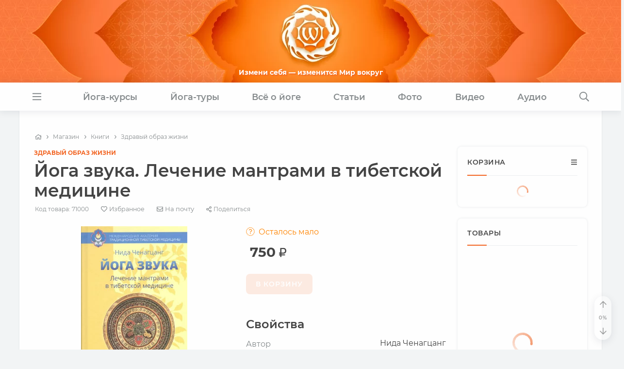

--- FILE ---
content_type: text/html
request_url: https://www.oum.ru/e-store/knigi/zdraviy-obraz-zhizni/yoga-zvuka-lechenie-mantrami-v-tibetskoy-meditsine/
body_size: 20343
content:

<!DOCTYPE HTML>
<html class="no-js" lang="ru">

  <head>

    
<meta charset="UTF-8">
<link rel="canonical" href="https://www.oum.ru/e-store/knigi/zdraviy-obraz-zhizni/yoga-zvuka-lechenie-mantrami-v-tibetskoy-meditsine/">
<link rel="publisher" href="https://www.oum.ru">
<link rel="search" href="https://www.oum.ru/opensearch.xml" type="application/opensearchdescription+xml" title="OUM.RU">
<title>Йога звука. Лечение мантрами в тибетской медицине (книга)</title>

<meta http-equiv="X-UA-Compatible" content="IE=edge,chrome=1">
<meta name="viewport" content="width=device-width, initial-scale=1, shrink-to-fit=no">
<meta name="HandheldFriendly" content="true">
<meta name="MobileOptimized" content="width">
<meta name="mobile-web-app-capable" content="yes">
<meta name="apple-mobile-web-app-capable" content="yes">
<meta name="apple-mobile-web-app-status-bar-style" content="default">

<link rel="apple-touch-icon" sizes="180x180" href="/apple-touch-icon.png?v=5">
<link rel="icon" type="image/png" sizes="32x32" href="/favicon-32x32.png?v=5">
<link rel="icon" type="image/png" sizes="16x16" href="/favicon-16x16.png?v=5">
<link rel="manifest" href="/site.webmanifest?v=5">
<link rel="mask-icon" href="/safari-pinned-tab.svg?v=5" color="#f26523">
<link rel="shortcut icon" href="/favicon.ico?v=5">
<meta name="apple-mobile-web-app-title" content="OUM.RU">
<meta name="application-name" content="OUM.RU">
<meta name="msapplication-TileColor" content="#f26523">
<meta name="theme-color" content="#f26523"><link rel="preload" fetchpriority="high" href="/upload/iblock/923/923f730b6ae6cf5bb62f9753e2c8798e.jpg" as="image">
<style data-bundle="fonts">@font-face{font-family:Montserrat;font-style:normal;font-weight:400;font-display:swap;src:local('Montserrat Regular'),url('/render/fonts/montserrat-v15-latin_cyrillic-regular.woff2') format('woff2'),url('/render/fonts/montserrat-v15-latin_cyrillic-regular.woff') format('woff'),url('/render/fonts/montserrat-v15-latin_cyrillic-regular.svg') format('svg')}@font-face{font-family:Montserrat;font-style:italic;font-weight:400;font-display:swap;src:local('Montserrat Italic'),url('/render/fonts/montserrat-v15-latin_cyrillic-italic.woff2') format('woff2'),url('/render/fonts/montserrat-v15-latin_cyrillic-italic.woff') format('woff'),url('/render/fonts/montserrat-v15-latin_cyrillic-italic.svg') format('svg')}@font-face{font-family:Montserrat;font-style:normal;font-weight:600;font-display:swap;src:local('Montserrat SemiBold'),url('/render/fonts/montserrat-v15-latin_cyrillic-600.woff2') format('woff2'),url('/render/fonts/montserrat-v15-latin_cyrillic-600.woff') format('woff'),url('/render/fonts/montserrat-v15-latin_cyrillic-600.svg') format('svg')}@font-face{font-family:Montserrat;font-style:normal;font-weight:700;font-display:swap;src:local('Montserrat Bold'),url('/render/fonts/montserrat-v15-latin_cyrillic-700.woff2') format('woff2'),url('/render/fonts/montserrat-v15-latin_cyrillic-700.woff') format('woff'),url('/render/fonts/montserrat-v15-latin_cyrillic-700.svg') format('svg')}@font-face{font-family:Montserrat;font-style:italic;font-weight:600;font-display:swap;src:local('Montserrat SemiBold Italic'),url('/render/fonts/montserrat-v15-latin_cyrillic-600italic.woff2') format('woff2'),url('/render/fonts/montserrat-v15-latin_cyrillic-600italic.woff') format('woff'),url('/render/fonts/montserrat-v15-latin_cyrillic-600italic.svg') format('svg')}@font-face{font-family:Montserrat;font-style:italic;font-weight:700;font-display:swap;src:local('Montserrat Bold Italic'),url('/render/fonts/montserrat-v15-latin_cyrillic-700italic.woff2') format('woff2'),url('/render/fonts/montserrat-v15-latin_cyrillic-700italic.woff') format('woff'),url('/render/fonts/montserrat-v15-latin_cyrillic-700italic.svg') format('svg')}@font-face{font-family:'PT Serif';font-style:normal;font-weight:400;font-display:swap;src:local('PT Serif'),url('/render/fonts/pt-serif-v12-latin_cyrillic-regular.woff2') format('woff2'),url('/render/fonts/pt-serif-v12-latin_cyrillic-regular.woff') format('woff'),url('/render/fonts/pt-serif-v12-latin_cyrillic-regular.svg') format('svg')}@font-face{font-family:'PT Serif';font-style:italic;font-weight:400;font-display:swap;src:local('PT Serif Italic'),url('/render/fonts/pt-serif-v12-latin_cyrillic-italic.woff2') format('woff2'),url('/render/fonts/pt-serif-v12-latin_cyrillic-italic.woff') format('woff'),url('/render/fonts/pt-serif-v12-latin_cyrillic-italic.svg') format('svg')}@font-face{font-family:'PT Serif';font-style:normal;font-weight:700;font-display:swap;src:local('PT Serif Bold'),url('/render/fonts/pt-serif-v12-latin_cyrillic-700.woff2') format('woff2'),url('/render/fonts/pt-serif-v12-latin_cyrillic-700.woff') format('woff'),url('/render/fonts/pt-serif-v12-latin_cyrillic-700.svg') format('svg')}@font-face{font-family:'PT Serif';font-style:italic;font-weight:700;font-display:swap;src:local('PT Serif Bold Italic'),url('/render/fonts/pt-serif-v12-latin_cyrillic-700italic.woff2') format('woff2'),url('/render/fonts/pt-serif-v12-latin_cyrillic-700italic.woff') format('woff'),url('/render/fonts/pt-serif-v12-latin_cyrillic-700italic.svg') format('svg')}</style><meta http-equiv="Content-Type" content="text/html; charset=UTF-8" />
<meta name="robots" content="index, follow" />
<meta name="description" content="Йога звука. Лечение мантрами в тибетской медицине купить в интернет-магазине с доставкой|OUM.RU" />
<script data-skip-moving="true">(function(w, d) {var v = w.frameCacheVars = {"CACHE_MODE":"HTMLCACHE","storageBlocks":[],"dynamicBlocks":{"auth-form-1":"5297feac658b","admin-tools":"d41d8cd98f00","auth-form-top":"5297feac658b","qepX1R":"2a7349373d93","bx_basketFKauiI":"d41d8cd98f00","CxqOHg":"ce521b723faf","block-prisoedinyaytes":"8ac39fb75c5b","auth-form-footer":"5297feac658b","element-counters":"d41d8cd98f00","site-counters":"d41d8cd98f00","user-info":"d41d8cd98f00"},"AUTO_UPDATE":true,"AUTO_UPDATE_TTL":0,"version":2};var inv = false;if (v.AUTO_UPDATE === false){if (v.AUTO_UPDATE_TTL && v.AUTO_UPDATE_TTL > 0){var lm = Date.parse(d.lastModified);if (!isNaN(lm)){var td = new Date().getTime();if ((lm + v.AUTO_UPDATE_TTL * 1000) >= td){w.frameRequestStart = false;w.preventAutoUpdate = true;return;}inv = true;}}else{w.frameRequestStart = false;w.preventAutoUpdate = true;return;}}var r = w.XMLHttpRequest ? new XMLHttpRequest() : (w.ActiveXObject ? new w.ActiveXObject("Microsoft.XMLHTTP") : null);if (!r) { return; }w.frameRequestStart = true;var m = v.CACHE_MODE; var l = w.location; var x = new Date().getTime();var q = "?bxrand=" + x + (l.search.length > 0 ? "&" + l.search.substring(1) : "");var u = l.protocol + "//" + l.host + l.pathname + q;r.open("GET", u, true);r.setRequestHeader("BX-ACTION-TYPE", "get_dynamic");r.setRequestHeader("X-Bitrix-Composite", "get_dynamic");r.setRequestHeader("BX-CACHE-MODE", m);r.setRequestHeader("BX-CACHE-BLOCKS", v.dynamicBlocks ? JSON.stringify(v.dynamicBlocks) : "");if (inv){r.setRequestHeader("BX-INVALIDATE-CACHE", "Y");}try { r.setRequestHeader("BX-REF", d.referrer || "");} catch(e) {}if (m === "APPCACHE"){r.setRequestHeader("BX-APPCACHE-PARAMS", JSON.stringify(v.PARAMS));r.setRequestHeader("BX-APPCACHE-URL", v.PAGE_URL ? v.PAGE_URL : "");}r.onreadystatechange = function() {if (r.readyState != 4) { return; }var a = r.getResponseHeader("BX-RAND");var b = w.BX && w.BX.frameCache ? w.BX.frameCache : false;if (a != x || !((r.status >= 200 && r.status < 300) || r.status === 304 || r.status === 1223 || r.status === 0)){var f = {error:true, reason:a!=x?"bad_rand":"bad_status", url:u, xhr:r, status:r.status};if (w.BX && w.BX.ready && b){BX.ready(function() {setTimeout(function(){BX.onCustomEvent("onFrameDataRequestFail", [f]);}, 0);});}w.frameRequestFail = f;return;}if (b){b.onFrameDataReceived(r.responseText);if (!w.frameUpdateInvoked){b.update(false);}w.frameUpdateInvoked = true;}else{w.frameDataString = r.responseText;}};r.send();var p = w.performance;if (p && p.addEventListener && p.getEntries && p.setResourceTimingBufferSize){var e = 'resourcetimingbufferfull';var h = function() {if (w.BX && w.BX.frameCache && w.BX.frameCache.frameDataInserted){p.removeEventListener(e, h);}else {p.setResourceTimingBufferSize(p.getEntries().length + 50);}};p.addEventListener(e, h);}})(window, document);</script>
<script data-skip-moving="true">(function(w, d, n) {var cl = "bx-core";var ht = d.documentElement;var htc = ht ? ht.className : undefined;if (htc === undefined || htc.indexOf(cl) !== -1){return;}var ua = n.userAgent;if (/(iPad;)|(iPhone;)/i.test(ua)){cl += " bx-ios";}else if (/Windows/i.test(ua)){cl += ' bx-win';}else if (/Macintosh/i.test(ua)){cl += " bx-mac";}else if (/Linux/i.test(ua) && !/Android/i.test(ua)){cl += " bx-linux";}else if (/Android/i.test(ua)){cl += " bx-android";}cl += (/(ipad|iphone|android|mobile|touch)/i.test(ua) ? " bx-touch" : " bx-no-touch");cl += w.devicePixelRatio && w.devicePixelRatio >= 2? " bx-retina": " bx-no-retina";if (/AppleWebKit/.test(ua)){cl += " bx-chrome";}else if (/Opera/.test(ua)){cl += " bx-opera";}else if (/Firefox/.test(ua)){cl += " bx-firefox";}ht.className = htc ? htc + " " + cl : cl;})(window, document, navigator);</script>


<link href="/bitrix/js/ui/design-tokens/dist/ui.design-tokens.min.css?173295215023463" type="text/css"  rel="stylesheet" />
<link href="/bitrix/js/ui/fonts/opensans/ui.font.opensans.min.css?16671969472320" type="text/css"  rel="stylesheet" />
<link href="/bitrix/js/main/popup/dist/main.popup.bundle.min.css?175846939528056" type="text/css"  rel="stylesheet" />
<link href="/bitrix/cache/css/s1/adaptive_shop/page_a0d75242c229ac222642f8cf167b9397/page_a0d75242c229ac222642f8cf167b9397_v1.css?175847079512843" type="text/css"  rel="stylesheet" />
<link href="/bitrix/cache/css/s1/adaptive_shop/template_b7d1d139131b94b5d8d30a60e361c7e7/template_b7d1d139131b94b5d8d30a60e361c7e7_v1.css?1767874784242475" type="text/css"  data-template-style="true" rel="stylesheet" />







<style>.edost_I2_L1 path { opacity: 0.1; stroke: var(--edost_color, #0087ff); stroke-width: 24; stroke-linecap: round; animation: edost_I2_L1 1.2s linear infinite; } @keyframes edost_I2_L1 { 0% { opacity: 1; } 100% { opacity: 0.1; } } :root { --edost_color: #27b; }</style>
<meta property="og:image" content="https://www.oum.ru/upload/iblock/923/923f730b6ae6cf5bb62f9753e2c8798e.jpg" />
<meta property="og:image:secure_url" content="https://www.oum.ru/upload/iblock/923/923f730b6ae6cf5bb62f9753e2c8798e.jpg" />
<meta property="og:image:type" content="image/jpeg" />
<meta property="og:image:width" content="369" />
<meta property="og:image:height" content="590" />
<meta property="og:type" content="website">
<meta property="og:site_name" content="OUM.RU">
<meta property="og:url" content="https://www.oum.ru/e-store/knigi/zdraviy-obraz-zhizni/yoga-zvuka-lechenie-mantrami-v-tibetskoy-meditsine/">
<meta property="og:locale" content="ru_RU">
<meta property="og:title" content="Йога звука. Лечение мантрами в тибетской медицине (книга)">
<meta property="og:description" content="Йога звука. Лечение мантрами в тибетской медицине купить в интернет-магазине с доставкой|OUM.RU">



<link rel="preload" fetchpriority="low" href="/render/css/delayed.bundle.css?v224" as="style" onload="this.onload=null;this.rel='stylesheet';"><noscript><link rel="stylesheet" fetchpriority="low" href="/render/css/delayed.bundle.css?v224"></noscript>
  </head>

  <body class="is-shop" itemscope itemtype="https://schema.org/WebSite">
    <link itemprop="url" href="https://www.oum.ru"/>

    <script data-skip-moving="true">
function getCookie(e,t=!1){if(!e)return;let n=document.cookie.match(new RegExp("(?:^|; )"+e.replace(/([.$?*|{}()\[\]\\\/+^])/g,"\\$1")+"=([^;]*)"));if(n){let e=decodeURIComponent(n[1]);if(t)try{return JSON.parse(e)}catch(e){}return e}}function setCookie(e,t,n={path:"/"}){if(!e)return;(n=n||{}).expires instanceof Date&&(n.expires=n.expires.toUTCString()),t instanceof Object&&(t=JSON.stringify(t));let o=encodeURIComponent(e)+"="+encodeURIComponent(t);for(let e in n){o+="; "+e;let t=n[e];!0!==t&&(o+="="+t)}document.cookie=o}function deleteCookie(e){setCookie(e,null,{expires:new Date,path:"/"})}
(function() {
  window._settings = getCookie('user-settings', true) || {};
  let night = _settings.mode == 'night';
  if (!night) night = _settings.mode == 'auto' && window.matchMedia('(prefers-color-scheme: dark)').matches;
  if (night) document.body.classList.add('is-nightmode');
})();
</script>

<!-- Google Tag Manager (noscript) -->
<noscript><iframe src="https://www.googletagmanager.com/ns.html?id=GTM-N5BVZTF";
height="0" width="0" style="display:none;visibility:hidden"></iframe></noscript>
<!-- End Google Tag Manager (noscript) -->
    
<div class="offcanvas offcanvas-start offcanvas-fixed font-noscale" id="main-nav" tabindex="-1">

  <div class="offcanvas-header flex-column">
    <div class="d-flex justify-content-between align-items-center mt-1 px-2 px-lg-3" style="height:44px;">
      <div class="tools d-inline-flex flex-grow-1 me-3">
        <div id="bxdynamic_auth-form-1_start" style="display:none"></div><span class="tool"><a class="noclick"><i class="far fa-spinner-third fa-spin"></i></a></span><div id="bxdynamic_auth-form-1_end" style="display:none"></div>      </div>
      <a class="main-nav-button mode-toggle link-alt fastclick me-1" href title="Тема"><i class="far fa-half"></i></a>
      <a class="main-nav-button main-nav-close link-alt fastclick" href="#" data-bs-dismiss="offcanvas" title="Закрыть меню (Esc)" aria-label="Закрыть меню (Esc)"><i class="fal fa-times"></i></a>
    </div>
    <div class="px-lg-1 pt-3 pb-2">
      
<div class="nav__right-item nav__search hint inline slide">
  <a href="#" class="nav__search-trigger fastclick" title="">
    <i class="far fa-search"></i>
  </a>
  <div class="nav__search-box">
    <form class="form-container m-0 nav__search-form d-flex" action="/search/">
      <input type="search" placeholder="введите слово или фразу для поиска" class="form-control nav__search-input" name="q" required>
      <button type="submit" class="search-button btn btn-lg btn-color">
        <i class="far fa-search"></i>
      </button>
    </form>
  </div>
</div>    </div>
  </div>

  <div class="offcanvas-body scrollable-container d-flex flex-column">

    <nav class="accordion"><ul class="accordion-group"><li class="accordion-item  m-0 p-0"><div class="accordion-header"><a href="/"><span class="custom-icon emoji">&#127968;</span>На главную</a></div></li><li class="accordion-item"><div class="separator my-1"></div></li><li class="accordion-item p-0 parent"><div class="accordion-header" id="collapse-nav-toggle-1"><span class="accordion-button m-0 align-items-start collapsed" data-bs-toggle="collapse" data-bs-target="#collapse-nav-menu-1" aria-expanded="false" aria-controls="collapse-nav-menu-1"></span><a href="#"><span class="custom-icon emoji">&#128218;</span>Книги</a></div><ul id="collapse-nav-menu-1" class="accordion-group inner accordion-collapse collapse" aria-labelledby="collapse-nav-toggle-1"><li class="accordion-item  m-0 p-0"><div class="accordion-header"><a href="/e-store/knigi/bezplatnye-knigi/">Книги без платы</a></div></li><li class="accordion-item  m-0 p-0"><div class="accordion-header"><a href="/e-store/knigi/knigi-kluba-oum-ru/">Книги клуба OUM.RU</a></div></li><li class="accordion-item  m-0 p-0"><div class="accordion-header"><a href="/e-store/knigi/aurveda-astrologiya/">Аюрведа-Астрология</a></div></li><li class="accordion-item  m-0 p-0"><div class="accordion-header"><a href="/e-store/knigi/yoga/">Йога</a></div></li><li class="accordion-item  m-0 p-0"><div class="accordion-header"><a href="/e-store/knigi/zhizneopisaniya/">Жизнеописания</a></div></li><li class="accordion-item  m-0 p-0"><div class="accordion-header"><a href="/e-store/knigi/buddizm/">Буддизм</a></div></li><li class="accordion-item  m-0 p-0"><div class="accordion-header"><a href="/e-store/knigi/meditatsiya/">Медитация</a></div></li><li class="accordion-item  m-0 p-0"><div class="accordion-header"><a href="/e-store/knigi/dukhovnoe-razvitie/">Духовное развитие</a></div></li><li class="accordion-item  m-0 p-0"><div class="accordion-header"><a href="/e-store/knigi/nasledie-predkov/">Ведическая культура</a></div></li><li class="accordion-item  m-0 p-0"><div class="accordion-header"><a href="/e-store/knigi/zdraviy-obraz-zhizni/">Здравый образ жизни</a></div></li><li class="accordion-item  m-0 p-0"><div class="accordion-header"><a href="/e-store/knigi/dlya-detey-i-roditeley/">Для детей и родителей</a></div></li><li class="accordion-item  m-0 p-0"><div class="accordion-header"><a href="/e-store/knigi/raznoe/">Разное</a></div></li></ul></li><li class="accordion-item  m-0 p-0"><div class="accordion-header"><a href="/e-store/video/"><span class="custom-icon emoji">&#128192;</span>Видео-DVD и электронные версии</a></div></li><li class="accordion-item  m-0 p-0"><div class="accordion-header"><a href="/e-store/kartiny-i-motivatory-kluba/"><span class="custom-icon emoji">&#128444;&#65039;</span>Картины и мотиваторы клуба</a></div></li><li class="accordion-item  m-0 p-0"><div class="accordion-header"><a href="/e-store/chetki/"><span class="custom-icon emoji">&#128255;</span>Чётки</a></div></li><li class="accordion-item  m-0 p-0"><div class="accordion-header"><a href="/e-store/odezhda-dlya-yogi-zhenskaya/"><span class="custom-icon emoji">&#128105;</span>Одежда для йоги женская</a></div></li><li class="accordion-item  m-0 p-0"><div class="accordion-header"><a href="/e-store/odezhda-dlya-yogi-muzhskaya/"><span class="custom-icon emoji">&#128104;</span>Одежда для йоги мужская</a></div></li><li class="accordion-item p-0 parent"><div class="accordion-header" id="collapse-nav-toggle-2"><span class="accordion-button m-0 align-items-start collapsed" data-bs-toggle="collapse" data-bs-target="#collapse-nav-menu-2" aria-expanded="false" aria-controls="collapse-nav-menu-2"></span><a href="#"><span class="custom-icon emoji">&#129496;</span>Товары для йоги</a></div><ul id="collapse-nav-menu-2" class="accordion-group inner accordion-collapse collapse" aria-labelledby="collapse-nav-toggle-2"><li class="accordion-item  m-0 p-0"><div class="accordion-header"><a href="/e-store/tovari-dlya-yogi/kovriki-dlya-yogi/">Коврики для йоги</a></div></li><li class="accordion-item  m-0 p-0"><div class="accordion-header"><a href="/e-store/tovari-dlya-yogi/propsy/">Пропсы</a></div></li><li class="accordion-item  m-0 p-0"><div class="accordion-header"><a href="/e-store/tovari-dlya-yogi/sumki-i-chekhly-dlya-kovrikov/">Сумки и чехлы для ковриков</a></div></li><li class="accordion-item  m-0 p-0"><div class="accordion-header"><a href="/e-store/tovari-dlya-yogi/shatkarmy/">Шаткармы</a></div></li></ul></li><li class="accordion-item  m-0 p-0"><div class="accordion-header"><a href="/e-store/poleznye-produkty-iz-aury/"><span class="custom-icon emoji">&#127855;</span>Полезные продукты из Ауры</a></div></li><li class="accordion-item  m-0 p-0"><div class="accordion-header"><a href="/e-store/suveniry/"><span class="custom-icon emoji">&#127873;</span>Сувениры</a></div></li><li class="accordion-item"><div class="separator my-1"></div></li><li class="accordion-item  m-0 p-0"><div class="accordion-header"><a href="/e-store/personal/order/"><span class="custom-icon emoji">&#128717;&#65039;</span>Мои заказы</a></div></li><li class="accordion-item  m-0 p-0"><div class="accordion-header"><a href="/e-store/personal/"><span class="custom-icon emoji">&#128666;</span>Доставка и оплата</a></div></li><li class="accordion-item  m-0 p-0"><div class="accordion-header"><a href="/e-store/personal/#contacts"><span class="custom-icon emoji">&#128231;</span>Связаться с менеджером</a></div></li></ul></nav>
          <div class="socials mt-3 px-2 pt-4 ov"> 
        <a class="social social-vk link-skip" href="https://vk.ru/club_oum" target="_blank" rel="noopener" title="Вконтакте" aria-label="vkontakte"></a><a class="social social-tg link-skip" href="https://t.me/oumru" target="_blank" rel="noopener" title="Телеграм" aria-label="telegram"></a><a class="social social-zen link-skip" href="https://zen.yandex.ru/oumru" target="_blank" rel="noopener" title="Яндекс.Дзен" aria-label="zen"></a><a class="social social-fb link-skip" href="https://www.facebook.com/groups/oum.ru/" target="_blank" rel="noopener" title="Facebook" aria-label="facebook"></a><a class="social social-in link-skip" href="https://instagram.com/oum.ru" target="_blank" rel="noopener" title="Instagram" aria-label="instagram"></a><a class="social social-youtube link-skip" href="https://www.youtube.com/user/oumvideo" target="_blank" rel="noopener" title="Youtube" aria-label="youtube"></a><a class="social social-kont link-skip" href="https://cont.ws/@yogaoumru" target="_blank" rel="noopener" title="Конт" aria-label="cont"></a>      </div>
    
        <div class="lang-selector mt-3 mb-2 px-2 pt-4"> 
      <a href="https://www.oum.ru"><span class="badge me-1 active">RU</span></a>
      <a href="https://en.oum.ru"><span class="badge">EN</span></a>
    </div>

  </div>

  <div class="offcanvas-scroll-fix"></div>

</div>
    <main class="main" id="main">

      <header class="nav alt d-flex d-md-none justify-content-between align-items-center">

  <div class="menu-top font-noscale">
          <div class="menu-top-item">
        <a class="fastclick" href="/yoga/osnovy-yogi/">
          <span class="menu-icon menu-icon-inline" style="background-image:url(/render/img/yoga.png);background-position-y:3px;"></span>
          <span class="menu-text">Йога</span>
        </a>
      </div>
      <div class="menu-top-item">
        <a class="fastclick" href="/seminars/">
          <span class="menu-icon menu-icon-inline" style="width:28px;background-image:url(/render/img/mat.svg);background-position-y:1px;"></span>
          <span class="menu-text">Семинары</span>
        </a>
      </div>
      <div class="menu-top-item menu-centered menu-main-trigger">
        <a class="fastclick pressable" href="#" data-bs-toggle="offcanvas" data-bs-target="#main-nav" aria-controls="main-nav">
          <span class="menu-icon"><i class="far fa-bars"></i></span>
          <span class="menu-text">Меню</span>
        </a>
      </div>
      <div class="menu-top-item">
        <a class="fastclick" href="/about/">
          <span class="menu-icon"><i class="far fa-users"></i></span>
          <span class="menu-text">О нас</span>
        </a>
      </div>
              <div class="menu-top-item" id="menu-basket">
          <a class="fastclick" href="/e-store/">
            <span class="menu-icon"><i class="far fa-shopping-cart"></i></span>
            <span class="menu-text">Корзина</span>
          </a>
        </div>
            </div>

</header>
<div class="header relative">
  <a href="/">
    <div class="container relative w-100 h-100 p-0">
    </div>
  </a>
  <span class="main-slogan">Измени себя &mdash; изменится Мир вокруг</span>
</div><div class="main-menu alt d-flex align-items-center font-noscale">
  <div class="container relative d-flex justify-content-between align-items-center">

      <div class="main-menu-mobile d-md-none">
        <span class="tool"><a class="fastclick" href="#" data-bs-toggle="offcanvas" data-bs-target="#main-nav" aria-controls="main-nav" aria-label="Menu"><i class="far fa-bars"></i></a></span>
        <span class="tool"><a class="mode-toggle fastclick" href title="Тема"><i class="far fa-half"></i></a></span>
        <div id="bxdynamic_admin-tools_start" style="display:none"></div><div id="bxdynamic_admin-tools_end" style="display:none"></div>      </div>

      <a class="logo-link effect-gloss effect-gloss-slow d-md-none" href="/" aria-label="Logo"></a>

      <nav class="flex-child nav__wrap d-none d-md-block lazyload">
        
<ul class="nav__menu justify-content-end justify-content-md-between">
      <li class="menu-item menu-toggle static ms-xl-3 ms-xxl-0" title="Открыть меню (Esc)">
      <a class="fastclick" data-bs-toggle="offcanvas" data-bs-target="#main-nav" aria-controls="main-nav" href="#">
                  <div class="menu-icon">
                          <i class="far fa-bars"></i>
                      </div>
                      </a>
          </li>
        <li class="menu-item menu-study has-submenu" data-sub="study" data-tooltip="Йога-курсы">
      <a href="/study/">
                          <div class="menu-text">Йога-курсы</div>
              </a>
          </li>
        <li class="menu-item menu-tours has-submenu" data-sub="tours" data-tooltip="Йога-туры">
      <a href="/tours/">
                          <div class="menu-text">Йога-туры</div>
              </a>
          </li>
        <li class="menu-item menu-yoga has-submenu" data-sub="yoga" data-tooltip="Всё о йоге">
      <a href="/yoga/">
                          <div class="menu-text">Всё о йоге</div>
              </a>
          </li>
        <li class="menu-item menu-articles has-submenu" data-sub="articles" data-tooltip="Статьи">
      <a href="/literature/">
                          <div class="menu-text">Статьи</div>
              </a>
          </li>
        <li class="menu-item menu-photo menu-media can-overflow has-submenu" data-sub="photo" data-tooltip="Фото">
      <a href="/photo/">
                          <div class="menu-text">Фото</div>
              </a>
      <ul class="nav__dropdown-menu"><li class=" "><a href="/photo/211/">Фото йога-туров</a></li><li class=" "><a href="/photo/397/">Мотиваторы</a></li><li class=" "><a href="/photo/213/">Встречи друзей из прошлых жизней</a></li></ul>    </li>
        <li class="menu-item menu-video menu-media can-overflow has-submenu" data-sub="video" data-tooltip="Видео">
      <a href="https://oum.video" target="_blank">
                          <div class="menu-text">Видео</div>
              </a>
      <ul class="nav__dropdown-menu"><li class=" "><a href="https://oum.video/categories/hudozhestvennye-filmy" target="_blank">Художественные фильмы</a></li><li class=" "><a href="https://oum.video/categories/serialy" target="_blank">Сериалы</a></li><li class=" "><a href="https://oum.video/categories/hatha-yoga-dlya-nachinayushchih" target="_blank">Йога для начинающих</a></li><li class=" "><a href="https://oum.video/categories/dokumentalnye-filmy" target="_blank">Документальные фильмы</a></li><li class=" "><a href="https://oum.video/categories/andrey-verba" target="_blank">Лекции Андрея Верба</a></li><li class=" "><a href="https://oum.video/categories/praktiki-yogi" target="_blank">Практики йоги</a></li><li class=" "><a href="https://oum.video/categories/club-oumru" target="_blank">Фильмы клуба</a></li></ul>    </li>
        <li class="menu-item menu-audio menu-media can-overflow has-submenu" data-sub="audio" data-tooltip="Аудио">
      <a href="/audio/">
                          <div class="menu-text">Аудио</div>
              </a>
      <ul class="nav__dropdown-menu"><li class=" "><a href="/audio/mantry/">Мантры</a></li><li class=" "><a href="/audio/muzyka-dlya-meditatsii/">Музыка для медитации</a></li><li class=" "><a href="/audio/muzyka-dlya-zanyatiya-yogoy/">Музыка для йоги</a></li></ul>    </li>
        <li class="menu-item menu-overflow has-submenu nav__dropdown" data-sub="overflow">
      <a class="fastclick" href="#">
                  <div class="menu-icon">
                          <i class="far fa-ellipsis-h"></i>
                      </div>
                      </a>
      <ul class="nav__dropdown-menu"><li class="nav__dropdown "><a href="/photo/">Фото</a><ul class="nav__dropdown-menu nav__dropdown-submenu"><li class=" "><a href="/photo/211/">Фото йога-туров</a></li><li class=" "><a href="/photo/397/">Мотиваторы</a></li><li class=" "><a href="/photo/213/">Встречи друзей из прошлых жизней</a></li></ul></li><li class="nav__dropdown "><a href="https://oum.video">Видео</a><ul class="nav__dropdown-menu nav__dropdown-submenu"><li class=" "><a href="https://oum.video/categories/hudozhestvennye-filmy" target="_blank">Художественные фильмы</a></li><li class=" "><a href="https://oum.video/categories/serialy" target="_blank">Сериалы</a></li><li class=" "><a href="https://oum.video/categories/hatha-yoga-dlya-nachinayushchih" target="_blank">Йога для начинающих</a></li><li class=" "><a href="https://oum.video/categories/dokumentalnye-filmy" target="_blank">Документальные фильмы</a></li><li class=" "><a href="https://oum.video/categories/andrey-verba" target="_blank">Лекции Андрея Верба</a></li><li class=" "><a href="https://oum.video/categories/praktiki-yogi" target="_blank">Практики йоги</a></li><li class=" "><a href="https://oum.video/categories/club-oumru" target="_blank">Фильмы клуба</a></li></ul></li><li class="nav__dropdown "><a href="/audio/">Аудио</a><ul class="nav__dropdown-menu nav__dropdown-submenu"><li class=" "><a href="/audio/mantry/">Мантры</a></li><li class=" "><a href="/audio/muzyka-dlya-meditatsii/">Музыка для медитации</a></li><li class=" "><a href="/audio/muzyka-dlya-zanyatiya-yogoy/">Музыка для йоги</a></li></ul></li></ul>    </li>
    <li class="menu-item menu-search menu-toggle static me-xl-3 me-xxl-0" title="Поиск"><a class="search-trigger fastclick" href="#"><div class="menu-icon"><i class="far fa-search"></i></div></a></li></ul>

      </nav>

      <div class="main-menu-mobile d-md-none">
        <span class="tool">
          <a class="search-trigger fastclick" href="#" title="Поиск">
            <i class="far fa-search"></i>
          </a>
        </span>
        <div id="bxdynamic_auth-form-top_start" style="display:none"></div><span class="tool"><a class="noclick"><i class="far fa-spinner-third fa-spin"></i></a></span><div id="bxdynamic_auth-form-top_end" style="display:none"></div>      </div>

  </div>
</div>
      <div class="main-container container" id="main-container">         

                  <div class="row">
            <div class="">
              
<ol class="breadcrumbs scrollable-container" itemscope itemtype="https://schema.org/BreadcrumbList">
  <li class="breadcrumbs__item" id="bx_breadcrumb_1" itemprop="itemListElement" itemscope itemtype="https://schema.org/ListItem">
    <a style="display:inline-block;width:13px;" href="/" class="breadcrumbs__url" title="На главную" itemprop="item">
      <i class="far fa-home"></i>
      <span class="hidden" itemprop="name">На главную</span>
    </a>
    <meta itemprop="position" content="1" />
    <i class="far fa-angle-right"></i>
  </li><li class="breadcrumbs__item" id="bx_breadcrumb_2" itemprop="itemListElement" itemscope itemtype="https://schema.org/ListItem"><a class="breadcrumbs__url" href="/e-store/" title="Магазин" itemprop="item"><span itemprop="name">Магазин</span></a><meta itemprop="position" content="2" /><i class="far fa-angle-right"></i></li><li class="breadcrumbs__item" id="bx_breadcrumb_3" itemprop="itemListElement" itemscope itemtype="https://schema.org/ListItem"><a class="breadcrumbs__url" href="/e-store/knigi/" title="Книги" itemprop="item"><span itemprop="name">Книги</span></a><meta itemprop="position" content="3" /><i class="far fa-angle-right"></i></li><li class="breadcrumbs__item" id="bx_breadcrumb_4" itemprop="itemListElement" itemscope itemtype="https://schema.org/ListItem"><a class="breadcrumbs__url" href="/e-store/knigi/zdraviy-obraz-zhizni/" title="Здравый образ жизни" itemprop="item"><span itemprop="name">Здравый образ жизни</span></a><meta itemprop="position" content="4" /></li></ol>            </div>
          </div>
          
        <div id="bxdynamic_CxqOHg_start" style="display:none"></div>
<div class="row">

  <section class="product-container col-md-8 col-lg-9">

    <div class="product entry entity" data-id="71000" data-sku="0" id="product">
 
      <header class="single-post__entry-header entry__header">

        <a href="/e-store/knigi/zdraviy-obraz-zhizni/" class="entry__meta-category">Здравый образ жизни</a>

        <h1 class="single-post__entry-title">
          Йога звука. Лечение мантрами в тибетской медицине        </h1>

        
<ul class="entry__meta relative">
<li class="entry__meta-artnumber">Код товара: <span class="clipboard clipboard-self" data-message="Код товара скопирован" title="Скопировать" id="artnumber">71000</span></li><!--'start_frame_cache_qepX1R'--><li class="entry__meta-favorite favorite-button" title="Добавить в избранное" unselectable="on">  <a href="#" aria-label="Favorite"><i class="far fa-heart"></i><span class="value d-none d-sm-inline">Избранное</span></a></li><li class="entry__meta-email" title="Отправить на почту" unselectable="on">  <a href="#" aria-label="E-mail"><i class="far fa-envelope"></i><span class="value d-none d-sm-inline">На почту</span></a></li><li class="entry__meta-share share-button" title="Поделиться" unselectable="on">  <a href="#share" class="anchor" aria-label="Share"><i class="far fa-share-alt"></i><span class="value d-none d-sm-inline">Поделиться</span></a></li><li class="entry__meta-toc hidden" title="Содержание" unselectable="on">  <a class="tippy-trigger" data-target="#toc" href="#" aria-label="Contents"><i class="far fa-list"></i><span class="value d-none d-sm-inline">Содержание</span></a></li><!--'end_frame_cache_qepX1R'-->
</ul>      </header>

      <div class="entry__body row">

        <div class="col-lg-6">
          <div class="product-image mb-4" id="product-image" data-preview="/upload/iblock/aa7/aa7fe6723ab35fef0644ce57e5b30444.jpg" data-original="/upload/iblock/923/923f730b6ae6cf5bb62f9753e2c8798e.jpg">
            
    <figure itemprop="image" itemscope itemtype="https://schema.org/ImageObject" class="image">
      <div class="image-container" style="padding-top:85%">
      
      
        <img class="thumbnail" src="/upload/iblock/923/923f730b6ae6cf5bb62f9753e2c8798e.jpg" alt="Йога звука. Лечение мантрами в тибетской медицине" title="Йога звука. Лечение мантрами в тибетской медицине">
        
      
      </div>
      
      <meta itemprop="image" content="https://www.oum.ru/upload/iblock/923/923f730b6ae6cf5bb62f9753e2c8798e.jpg"><meta itemprop="width" content="369"><meta itemprop="height" content="590">
    </figure>          </div>
          
<div class="widget widget-images py-0 mb-5">

  <div class="slider-container w-100 autoinit is-small is-centered lazyload" data-nav="outer">
    <div class="swiper">
      <div class="swiper-wrapper">
                  <div class="swiper-slide">
            
    <figure class="image">
      <div class="image-container" style="padding-top:159.89%">
      <a class="fancybox link-skip" data-fancybox="71000" href="https://www.oum.ru/upload/iblock/fc2/fc28ba3f55ca72f027abbe7d1ef79048.jpg">
      
        <img class="swiper-lazy" data-src="/upload/resize_cache/iblock/fc2/200_319_1/fc28ba3f55ca72f027abbe7d1ef79048.jpg" src="" alt="" title="">
        <div class="swiper-lazy-preloader lazy-preloader image-loader"></div>
      </a>
      </div>
      
      
    </figure>          </div>
                  <div class="swiper-slide">
            
    <figure class="image">
      <div class="image-container" style="padding-top:166.86%">
      <a class="fancybox link-skip" data-fancybox="71000" href="https://www.oum.ru/upload/iblock/952/952c9deab5acab8195dc176ea24bbbe2.jpg">
      
        <img class="swiper-lazy" data-src="/upload/resize_cache/iblock/952/200_333_1/952c9deab5acab8195dc176ea24bbbe2.jpg" src="" alt="" title="">
        <div class="swiper-lazy-preloader lazy-preloader image-loader"></div>
      </a>
      </div>
      
      
    </figure>          </div>
                  <div class="swiper-slide">
            
    <figure class="image">
      <div class="image-container" style="padding-top:168.77%">
      <a class="fancybox link-skip" data-fancybox="71000" href="https://www.oum.ru/upload/iblock/c58/c58f807f8c78a59f17c858a2aa609106.jpg">
      
        <img class="swiper-lazy" data-src="/upload/resize_cache/iblock/c58/200_337_1/c58f807f8c78a59f17c858a2aa609106.jpg" src="" alt="" title="">
        <div class="swiper-lazy-preloader lazy-preloader image-loader"></div>
      </a>
      </div>
      
      
    </figure>          </div>
                  <div class="swiper-slide">
            
    <figure class="image">
      <div class="image-container" style="padding-top:165.45%">
      <a class="fancybox link-skip" data-fancybox="71000" href="https://www.oum.ru/upload/iblock/2f4/2f4827404fe3dd187c5226e0439ccdc2.jpg">
      
        <img class="swiper-lazy" data-src="/upload/resize_cache/iblock/2f4/200_330_1/2f4827404fe3dd187c5226e0439ccdc2.jpg" src="" alt="" title="">
        <div class="swiper-lazy-preloader lazy-preloader image-loader"></div>
      </a>
      </div>
      
      
    </figure>          </div>
                  <div class="swiper-slide">
            
    <figure class="image">
      <div class="image-container" style="padding-top:173.75%">
      <a class="fancybox link-skip" data-fancybox="71000" href="https://www.oum.ru/upload/iblock/3b0/3b002e9e4b3206f9de9a28dec56e10c0.jpg">
      
        <img class="swiper-lazy" data-src="/upload/resize_cache/iblock/3b0/200_347_1/3b002e9e4b3206f9de9a28dec56e10c0.jpg" src="" alt="" title="">
        <div class="swiper-lazy-preloader lazy-preloader image-loader"></div>
      </a>
      </div>
      
      
    </figure>          </div>
                  <div class="swiper-slide">
            
    <figure class="image">
      <div class="image-container" style="padding-top:168.09%">
      <a class="fancybox link-skip" data-fancybox="71000" href="https://www.oum.ru/upload/iblock/292/292e63de93559f58a3c8454b437ef23a.jpg">
      
        <img class="swiper-lazy" data-src="/upload/resize_cache/iblock/292/200_336_1/292e63de93559f58a3c8454b437ef23a.jpg" src="" alt="" title="">
        <div class="swiper-lazy-preloader lazy-preloader image-loader"></div>
      </a>
      </div>
      
      
    </figure>          </div>
              </div>
    </div>

    <div class="slider-nav slider-nav-bottom snap-to-edge small-size d-flex justify-content-center mt-3">
      <div class="slider-nav-prev swiper-button-disabled pressable p-2"><div class="slider-nav-button shadow-soft"><i class="fal fa-angle-left"></i></div></div>
      <div class="slider-nav-next swiper-button-disabled pressable p-2"><div class="slider-nav-button shadow-soft"><i class="fal fa-angle-right"></i></div></div>
    </div>

  </div>

</div>        </div>

        <div class="col-lg-6">
          <div class="d-flex flex-column">
                            <div class="product-block d-flex flex-column mb-5">
                  <div class="product-status product-status-available product-status-few text-center text-lg-start mb-2" title="4 штуки"><i class="far fa-dot-circle"></i><span class="ms-2">Осталось мало</span></div>                  <div class="product-selector form-container text-center text-lg-start mb-3">
                    <div class="product-property d-flex justify-content-center justify-content-lg-start align-items-center mb-lg-2">
                      <span class="product-price h2 mb-0"><span class="product-price-value" id="product-price">750</span>&nbsp;<i class="far fa-ruble-sign"></i></span>                    </div>
                  </div>
                                      <div class="product-actions text-center text-lg-start">
                      <button class="btn btn-lg btn-secondary pressable px-3 me-1 hidden" data-action="minus" title="Убрать 1">−</button>
                      <button class="btn btn-color pressable btn-lg" data-action="add" title="Добавить в корзину"><span data-animate>В корзину</span><span data-animate></span></button>                      <button class="btn btn-lg btn-secondary pressable px-3 ms-1 hidden" data-action="plus" title="Добавить 1">+</button>
                    </div>
                                                    </div>
                <div class="product-block d-flex flex-column mb-4 mb-lg-5"><div class="product-block-title h4 mb-3">Свойства</div><div class="product-property d-flex justify-content-between align-items-start mb-2"><span class="product-property-name text-nowrap">Автор</span><span class="product-property-spacer flex-grow-1 mx-1"></span><span class="product-property-value text-end">Нида Ченагцанг</span></div><div class="product-property d-flex justify-content-between align-items-start mb-2"><span class="product-property-name text-nowrap">Издательство</span><span class="product-property-spacer flex-grow-1 mx-1"></span><span class="product-property-value text-end">Ганга</span></div><div class="product-property d-flex justify-content-between align-items-start mb-2"><span class="product-property-name text-nowrap">Год</span><span class="product-property-spacer flex-grow-1 mx-1"></span><span class="product-property-value text-end">2019</span></div><div class="product-property d-flex justify-content-between align-items-start mb-2"><span class="product-property-name text-nowrap">Страниц</span><span class="product-property-spacer flex-grow-1 mx-1"></span><span class="product-property-value text-end">320</span></div><div class="product-property d-flex justify-content-between align-items-start mb-2"><span class="product-property-name text-nowrap">Обложка</span><span class="product-property-spacer flex-grow-1 mx-1"></span><span class="product-property-value text-end">Твердая</span></div><div class="product-property d-flex justify-content-between align-items-start mb-2"><span class="product-property-name text-nowrap">Вес</span><span class="product-property-spacer flex-grow-1 mx-1"></span><span class="product-property-value text-end">380 г.</span></div></div>
          </div>
        </div>

        <div class="col-12 mt-3"><div class="product-block"><div class="product-block-title h4 mb-3">Описание</div><div class="entry__article "><p>Эта книга - новое расширенное издание по уникальному тибетскому методу профилактики и лечения различных видов нарушений здоровья при помощи звуков и сочетаний мантр.</p>
<p>
Мантра - это звуковая вибрация слогов, обладающая особой силой и оказывающая трансформирующее действие. Лечебные мантры просты в употреблении, обладают глубоким воздействием и доступны каждому; они помогают улучшить качество жизни - укрепить здоровье, привлечь подходящего партнера и т.д. В книге представлен метод и даны некоторые мантры.
</p></div></div></div>
      </div>

      <footer class="mt-5">
        <hr class="dots">
<div class="widget widget-estore-slider product-list pt-2">

  <div class="slider-header d-flex justify-content-between me-1">
          <div class="d-flex justify-content-between w-100 uppercase">
                  <div class="widget-title"><div class="h4">Рекомендуем также</div></div>
                      </div>
    
          <div class="slider-nav slider-nav-header d-flex ms-3">
        <div class="slider-nav-prev swiper-button-disabled pressable"><div class="slider-nav-button shadow-soft"><i class="fal fa-angle-left"></i></div></div>
        <div class="slider-nav-next swiper-button-disabled pressable"><div class="slider-nav-button shadow-soft"><i class="fal fa-angle-right"></i></div></div>
      </div>
      </div>

  <div class="slider-container slider-content autoinit lazyload" data-nav="header">
    <div class="swiper">
      <div class="swiper-wrapper">
        
<div class="entry text-center swiper-slide" data-id="63954" >

  
    <figure class="image ">
      <div class="image-container" style="padding-top:75%">
        <a class="link-skip" href="/e-store/knigi/knigi-kluba-oum-ru/dzhataki-2-toma/" target="_blank">
          <img class="hoverable swiper-lazy" data-src="/upload/iblock/5ba/5ba5d6cbf92d05688739fa27c84185fa.jpg" src="" alt="Джатаки, 2 тома" />
          <div class="swiper-lazy-preloader lazy-preloader image-loader"></div>
          
        </a>
      </div>
    </figure>
  <div class="entry__body">
          <div class="entry__header">
        <div class="h4 entry__title entry__title--sm">
          <a class="link-skip" href="/e-store/knigi/knigi-kluba-oum-ru/dzhataki-2-toma/" target="_blank">Джатаки, 2 тома</a>
        </div>
      </div>
          </div>

  
</div>
<div class="entry text-center swiper-slide" data-id="82003" >

  
    <figure class="image ">
      <div class="image-container" style="padding-top:75%">
        <a class="link-skip" href="/e-store/knigi/dukhovnoe-razvitie/ogon-i-tayna-osoznavaniya-prostye-uprazhneniya-dlya-probuzhdeniya-k-svoey-istinnoy-prirode/" target="_blank">
          <img class="hoverable swiper-lazy" data-src="/upload/iblock/5ea/5eae59bda8c851bcabc896c184a65066.jpg" src="" alt="Огонь и тайна осознавания. Простые упражнения для пробуждения к своей истинной природе" />
          <div class="swiper-lazy-preloader lazy-preloader image-loader"></div>
          
        </a>
      </div>
    </figure>
  <div class="entry__body">
          <div class="entry__header">
        <div class="h4 entry__title entry__title--sm">
          <a class="link-skip" href="/e-store/knigi/dukhovnoe-razvitie/ogon-i-tayna-osoznavaniya-prostye-uprazhneniya-dlya-probuzhdeniya-k-svoey-istinnoy-prirode/" target="_blank">Огонь и тайна осознавания. Простые упражнения для пробуждения к своей истинной природе</a>
        </div>
      </div>
          </div>

  
</div>
<div class="entry text-center swiper-slide" data-id="65345" >

  
    <figure class="image ">
      <div class="image-container" style="padding-top:75%">
        <a class="link-skip" href="/e-store/knigi/bezplatnye-knigi/osoznannaya-beremennost-i-estestvennoe-roditelstvo/" target="_blank">
          <img class="hoverable swiper-lazy" data-src="/upload/iblock/9a0/9a0da86cec45281eef0339ad28e9f7e1.jpg" src="" alt="Осознанная беременность и естественное родительство" />
          <div class="swiper-lazy-preloader lazy-preloader image-loader"></div>
          
        </a>
      </div>
    </figure>
  <div class="entry__body">
          <div class="entry__header">
        <div class="h4 entry__title entry__title--sm">
          <a class="link-skip" href="/e-store/knigi/bezplatnye-knigi/osoznannaya-beremennost-i-estestvennoe-roditelstvo/" target="_blank">Осознанная беременность и естественное родительство</a>
        </div>
      </div>
          </div>

  
</div>
<div class="entry text-center swiper-slide" data-id="39375" >

  
    <figure class="image ">
      <div class="image-container" style="padding-top:75%">
        <a class="link-skip" href="/e-store/knigi/bezplatnye-knigi/osoznannoe-pitaniye/" target="_blank">
          <img class="hoverable swiper-lazy" data-src="/upload/iblock/a3b/a3b2e5286c084fc1ee2bfdeaf2886c39.jpg" src="" alt="Осознанное питание" />
          <div class="swiper-lazy-preloader lazy-preloader image-loader"></div>
          
        </a>
      </div>
    </figure>
  <div class="entry__body">
          <div class="entry__header">
        <div class="h4 entry__title entry__title--sm">
          <a class="link-skip" href="/e-store/knigi/bezplatnye-knigi/osoznannoe-pitaniye/" target="_blank">Осознанное питание</a>
        </div>
      </div>
          </div>

  
</div>
<div class="entry text-center swiper-slide" data-id="3359" >

  
    <figure class="image ">
      <div class="image-container" style="padding-top:75%">
        <a class="link-skip" href="/e-store/knigi/zdraviy-obraz-zhizni/kulinariya-yogi/" target="_blank">
          <img class="hoverable swiper-lazy" data-src="/upload/iblock/eea/eeaca41c2800ef67200ca95e360ef2e4.jpg" src="" alt="Кулинария йоги" />
          <div class="swiper-lazy-preloader lazy-preloader image-loader"></div>
          
        </a>
      </div>
    </figure>
  <div class="entry__body">
          <div class="entry__header">
        <div class="h4 entry__title entry__title--sm">
          <a class="link-skip" href="/e-store/knigi/zdraviy-obraz-zhizni/kulinariya-yogi/" target="_blank">Кулинария йоги</a>
        </div>
      </div>
          </div>

  
</div>
<div class="entry text-center swiper-slide" data-id="3355" >

  
    <figure class="image ">
      <div class="image-container" style="padding-top:75%">
        <a class="link-skip" href="/e-store/knigi/aurveda-astrologiya/ayurveda-i-um-ayurvedicheskaya-psikhoterapiya/" target="_blank">
          <img class="hoverable swiper-lazy" data-src="/upload/iblock/809/809114c1d1b77a206cbdd65a36c5b9f6.jpg" src="" alt="Аюрведа и ум: аюрведическая психотерапия" />
          <div class="swiper-lazy-preloader lazy-preloader image-loader"></div>
          
        </a>
      </div>
    </figure>
  <div class="entry__body">
          <div class="entry__header">
        <div class="h4 entry__title entry__title--sm">
          <a class="link-skip" href="/e-store/knigi/aurveda-astrologiya/ayurveda-i-um-ayurvedicheskaya-psikhoterapiya/" target="_blank">Аюрведа и ум: аюрведическая психотерапия</a>
        </div>
      </div>
          </div>

  
</div>      </div>
    </div>
      </div>

  
</div>

<div id="share" class="widget widget-flat widget-share justify-content-center justify-content-xl-between "><div class="widget-title w-100 mb-1 uppercase text-center text-xl-start"><div class="h4">Поделиться с друзьями</div></div>
<div class="api-yashare mt-2 mb-0 mb-lg-2 lazyload" data-script="/render/js/share.js?v7">
	<div id="bx_2465239627_1"
					data-services="vkontakte,odnoklassniki,telegram,moimir,facebook,twitter,lj,pinterest,linkedin,reddit,whatsapp,viber,skype,evernote"
							data-size="m"
											data-lang="ru"
				
					data-title="Йога звука. Лечение мантрами в тибетской медицине"
							data-url="https://www.oum.ru/e-store/knigi/zdraviy-obraz-zhizni/yoga-zvuka-lechenie-mantrami-v-tibetskoy-meditsine/"
							data-image="https://www.oum.ru/upload/iblock/923/923f730b6ae6cf5bb62f9753e2c8798e.jpg"
						 
		 		  class="ya-share"></div>
</div><div class="help-buttons d-flex flex-wrap flex-sm-nowrap justify-content-center justify-content-lg-end mt-sm-2 mt-md-3 my-lg-0 mb-1"><a href="/join/" target="_blank" class="btn btn-sm btn-color alt mx-2 mt-3 mt-sm-0 link-skip"><span>Принять участие</span></a></div></div>
    <div class="widget widget-mistake d-md-none pb-0">
      <div class="text-container text-center text-md-start">Если вы заметили ошибку на сайте, пожалуйста, выделите её и <span class="key">нажмите <a class="mistake-trigger link-skip" href="#"><span>Ctrl</span>+Enter</a></span><span class="swipe"> смахните вправо</span></div>
    </div>
  <div class="divider wide lazyload"></div>
<div class="widget widget-comments widget-lg-narrow pt-0"><div class="widget-title d-flex justify-content-between align-items-center"><div class="h4">Благодарности и пожелания</div><a class="anchor-copy link-alt clipboard clipboard-link link-skip" href="#comments-vk" title="Копировать ссылку"><i class="far fa-link"></i></a></div><div class="comments-container lazyload" data-script="/render/js/openapi.js?v168" id="comments-vk" data-app="2956580" data-url="https://www.oum.ru/e-store/zdraviy-obraz-zhizni/yoga-zvuka-lechenie-mantrami-v-tibetskoy-meditsine/"></div></div>      </footer>

    </div>

  </section>

  
<aside class="sidebar sidebar-content col-md-4 col-lg-3 mt-5 mt-md-0 text-center text-md-start lazyload">
  <div class="widgets-container sidebar-sticky">
      <div class="widget widget-basket basket-container" data-mode="widget">
    <div class="widget-title basket-title">
      <div class="d-flex justify-content-between align-items-center">
        <div class="d-flex align-items-center">
          <div class="h4" data-bs-toggle="offcanvas" data-bs-target="#basket-nav" aria-controls="basket-nav">
            Корзина
            <span class="counter ms-3" unselectable></span>
          </div>
        </div>
        <div class="offcanvas-toggle basket-toggle" data-bs-toggle="offcanvas" data-bs-target="#basket-nav" aria-controls="basket-nav" title="Открыть" aria-label="Открыть">
          <i class="far fa-bars"></i>
        </div>
      </div>
    </div>
    <div class="basket-summary d-flex justify-content-between"></div>
    <div class="basket-buttons d-flex flex-wrap justify-content-between mt-3 hidden">
            <a class="link-skip" href="/e-store/personal/order/make/" class="button-order btn btn-sm btn-color pressable" title="Оформить заказ">Оформить заказ</a>
    </div>
    <div class="basket-loader"><div class="lazy-preloader  lazy-preloader-small "></div></div>
  </div>
        <div class="widget widget-sections" data-iblock="3">
        <div class="widget-title"><div class="h4">Товары</div></div>
        <div class="widget-placeholder">
          <div class="lazy-preloader block-loader"></div>        </div>
      </div>
      <div class="widget widget-estore">
  <div class="widget-title"><h4>Информация</h4></div>
  <div class="accordion">
    <ul class="accordion-group">
      <li class="accordion-item"><div><a href="/e-store/personal/cart/">Корзина</a></div></li>
      <li class="accordion-item"><div><a href="/e-store/personal/order/">Мои заказы</a></div></li>
            <li class="accordion-item exact-match"><div><a href="/e-store/personal/">Доставка и оплата</a></div></li>
      <li class="accordion-item exact-match"><div><a href="/e-store/personal/#contacts">Связаться с менеджером</a></div></li>
    </ul>
  </div>
</div>

    <div class="widget widget-mistake">
      <div class="text-container text-center text-md-start">Если вы заметили ошибку на сайте, пожалуйста, выделите её и <span class="key">нажмите <a class="mistake-trigger link-skip" href="#"><span>Ctrl</span>+Enter</a></span><span class="swipe"> смахните вправо</span></div>
    </div>
    </div>
</aside>
</div>
<div class="offcanvas-container basket-container" id="basket" data-mode="list">
  <div class="offcanvas offcanvas-end offcanvas-fixed" id="basket-nav" tabindex="-1" aria-labelledby="basket-title">
    <div class="offcanvas-header basket-header">
      <div class="offcanvas-title basket-title h4 mb-0" id="basket-title">Корзина</div>
      <div class="offcanvas-close basket-close" data-bs-dismiss="offcanvas" title="Закрыть" aria-label="Закрыть"><i class="fal fa-times"></i></div>
    </div>
    <div class="offcanvas-body basket-content d-flex flex-column" id="bx_basketFKauiI">
      <!--'start_frame_cache_bx_basketFKauiI'-->
<div class="basket-list bx-basket-item-list flex-grow-1 text-start pb-3" id="basket-list" data-count="0" data-role="basket-item-list">
  <div id="bx_basketFKauiIproducts">
          </div>
      <div class="basket-message">
       <div class="alert alert-warning">Здесь пока ничего нет:)</div>    </div>
  </div>

<!--'end_frame_cache_bx_basketFKauiI'-->    </div>
  </div>
</div>

<div id="bxdynamic_CxqOHg_end" style="display:none"></div>      </div> <!-- end main container -->
    </main> <!-- end main-wrapper -->

    
<footer id="footer" class="footer footer--light lazyload" data-bg="/render/img/top-shadow.png">

  <div class="footer__top container">

        <div class="row relative">
      <div class="col-12">
        <div class="footer-opener">
          <span class="footer-opener-button">
            <span class="icon expand active"><i class="far fa-plus"></i></span>
            <span class="icon collapse"><i class="far fa-minus"></i></span>
            <span class="title">КАРТА САЙТА</span>
          </span>
          <span>&nbsp;-&nbsp;&nbsp;Быстрый переход к страницам сайта</span>
        </div>
      </div>
    </div>

    <div class="row footer-menus">

      <div class="col-xs-6 col-sm-6 col-lg-3">
        <div class="widget widget_nav_menu">
          <div class="widget-title h5"><a href="/tours/">Туры</a></div>
          <ul>
            <li><a href="/tours/">Йога-туры с клубом OUM.RU</a></li>
            <li><a href="/tours/stories/">Рассказы о турах</a></li>
            <li><a href="/photo/211/">Фото йога-туров</a></li>
            <li><a href="/audio/otzyvy-o-meropriyatiyakh/">Аудио отзывы о турах</a></li>
          </ul>
        </div>
        <div class="widget widget_nav_menu">
          <div class="widget-title h5"><a href="/seminars/">Семинары</a></div>
          <ul>
            <li><a href="/seminars/">Семинары клуба OUM.RU</a></li>
            <li><a href="/seminars/stories/">Рассказы о семинарах</a></li>
            <li><a href="/photo/211/">Фото семинаров</a></li>
            <li><a href="/seminars/vipassana/">Випассана</a></li>
            <li><a href="/photo/749/">Фото випассаны</a></li>
            <li><a href="/audio/otzyvy-o-meropriyatiyakh/#album-79352">Аудио отзывы о випассане</a></li>
          </ul>
        </div>
        <div class="widget widget_nav_menu">
          <div class="widget-title h5"><a href="/about/">О нас</a></div>
          <ul>
            <li><a href="/teachers/">Преподаватели</a></li>
            <li><a href="/regions/">Регионы</a></li>
            <li><a href="/help/">Ваша помощь</a></li>
            <li><a href="/join/">Принять участие</a></li>
            <li><a href="/aura/">Волонтёрство</a></li>
          </ul>
        </div>
      </div>

      <div class="col-xs-6 col-sm-6 col-lg-3">
        <div class="widget widget_nav_menu">
          <div class="widget-title h5"><a href="/yoga/">Всё о йоге</a></div>
          <ul>
            <li><a href="/yoga/recent/">Новые статьи</a></li>
            <li><a href="/yoga/vedicheskaya-kultura/">Ведическая культура</a></li>
            <li><a href="/yoga/pravilnoe-pitanie/">Правильное питание</a></li>
            <li><a href="/encyclopedia/">Энциклопедия йоги</a></li>
            <li><a href="/yoga/samorazvitie-i-samosovershenstvovanie/">Саморазвитие</a></li>
            <li><a href="/yoga/reinkarnatsiya/">Реинкарнация</a></li>
            <li><a href="/yoga/osnovy-yogi/">Основы йоги</a></li>
            <li><a href="/yoga/meditatsiya/">Медитация</a></li>
            <li><a href="/yoga/shatkarmy/">Шаткармы</a></li>
            <li><a href="/yoga/pranayama/">Пранаяма</a></li>
            <li><a href="/yoga/mantry/">Мантры</a></li>
            <li><a href="/yoga/asany/">Асаны</a></li>
          </ul>
        </div>
        <div class="widget widget_nav_menu">
          <div class="widget-title h5"><a href="/media/">Медиа</a></div>
          <ul>
            <li><a href="/photo/">Фото</a></li>
            <li><a href="https://oum.video">Видео</a></li>
            <li><a href="/audio/">Аудио</a></li>
          </ul>
        </div>
      </div>

      <div class="col-xs-6 col-sm-6 col-lg-3">
        <div class="widget widget_nav_menu">
          <div class="widget-title h5"><a href="/study/">Курсы</a></div>
          <ul>
            <li><a href="/study/kurs-ayurvedy-nauka-istseleniya/">Курс аюрведы</a></li>
            <li><a href="/study/kurs-nutritsiologii-onlayn/">Курс нутрициологии</a></li>
            <li><a href="/study/kursy-meditatsii/">Курсы медитации</a></li>
            <li><a href="/study/kursy-prepodavatelej-yogi/">Курсы преподавателей йоги</a></li>
            <li><a href="/study/stories/">Отзывы о курсах преподавателей йоги</a></li>
            <li><a href="/audio/otzyvy-o-meropriyatiyakh/#album-79346">Аудио отзывы о курсах</a></li>
            <li><a href="/study/kursy-prepodavatelej-po-yoge-dlja-beremennyh/">Курсы преподавателей йоги для беременных</a></li>
          </ul>
        </div>
        <div class="widget widget_nav_menu">
          <div class="widget-title h5"><a href="/study/translyatsiya/">Занятия</a></div>
          <ul>
            <li><a href="/study/pranayama-i-meditaciya-dlya-nachinayuschih/">Пранаяма и медитация для начинающих</a></li>
            <li><a href="/study/yoga-dlya-zhenshchin/">Йога для женского здоровья</a></li>
            <li><a href="/study/beginners/">Йога для начинающих</a></li>
            <li><a href="/study/yoga-utrom/">Йога по утрам</a></li>
            <li><a href="/study/osnovnaja-gruppa/">Хатха-йога</a></li>
            <li><a href="https://asanaonline.ru" target="_blank">Online-трансляция</a></li>
            <li><a href="/regions/news/">Мероприятия в регионах</a></li>
          </ul>
        </div>
        <div class="widget widget_nav_menu pt-3">
          <div class="widget-title h5"><a href="/calendar/">Календарь</a></div>
        </div>
      </div>

      <div class="col-xs-6 col-sm-6 col-lg-3">
        <div class="widget widget_nav_menu">
          <div class="widget-title h5"><a href="/literature/">Литература</a></div>
          <ul>
            <li><a href="/literature/recent/">Новые статьи</a></li>
            <li><a href="/literature/zdorovoe-pitanie-recepty/">Здоровое питание. Рецепты</a></li>
            <li><a href="/literature/alternativnaya-istoriya/">Альтернативная история</a></li>
            <li><a href="/literature/zdorovje/">Здоровый образ жизни</a></li>
            <li><a href="/literature/roditelyam-o-detyah/">Родителям о детях</a></li>
            <li><a href="/literature/anatomiya-cheloveka/">Анатомия человека</a></li>
            <li><a href="/literature/hristianstvo/">Христианство</a></li>
            <li><a href="/literature/referat/">Рефераты</a></li>
            <li><a href="/literature/buddizm/">Буддизм</a></li>
            <li><a href="/literature/raznoe/">Разное</a></li>
            <li><a href="/literature/pritchi/">Притчи</a></li>
          </ul>
        </div>
        <div class="widget widget_nav_menu">
          <div class="widget-title h5"><a href="/literature/books/">Электронные книги</a></div>
        </div>
        <div class="widget widget_nav_menu pt-3">
          <div class="widget-title h5"><a href="/quotes/">Цитаты</a></div>
        </div>
        <div class="widget widget_nav_menu pt-3">
          <div class="widget-title h5"><a href="/e-store/">Магазин</a></div>
        </div>
      </div>

    </div>

  </div>

    <div class="footer__bottom">
    <div class="container">

      <div class="row columns pb-4 mb-40">
        <div class="col-12 col-lg-4 mb-5 mb-lg-0">
          <div class="widget widget-about">
            <div class="widget-title"><div class="h4">О нас</div></div>
            <p>Клуб OUM.RU &mdash; это группа единомышленников, которых объединяет здравый образ жизни. Мы довольно давно занимаемся йогой и <a href="/literature/" target="_blank">делимся знаниями</a> с людьми в своих городах. Проводим <a href="/tours/" target="_blank">йога-туры</a> и <a href="/seminars/" target="_blank">семинары</a> в местах силы и жизни великих йогов. Мы предлагаем вам познакомиться с учением <a href="/yoga/" target="_blank">йоги</a> и самосовершенствования и открыть для себя путь саморазвития. <a href="/about/">Подробнее</a>.
</p>          </div>
        </div>
        <div class="col-md-6 col-lg-4 mb-5 mb-md-0">
          <div class="widget widget-reviews">

  <div class="widget-title">
          <div class="h4">Присоединяйтесь</div>
          </div>

  <div id="bxdynamic_block-prisoedinyaytes_start" style="display:none"></div>    <ul class="post-list-small"></ul>
    <div id="bxdynamic_block-prisoedinyaytes_end" style="display:none"></div>
</div>        </div>
        <div class="col-md-6 col-lg-4">
          <div class="widget widget-form form-container mb-0 mx-0">

  <div class="widget-title">
    <div class="h4">Вопросы и предложения</div>
  </div>


<div class="form-container " data-template="" data-title="">
  <form class="form needs-validation labels-hidden borders-auto autofill lazyload" name="contact" method="POST" action="" novalidate id="form-contact">

    <input type="hidden" name="fid" value="contact"><input type="text" class="api-mf-antibot" value="" name="ANTIBOT[NAME]" style="border:0 none !important; font-size:0 !important; height:0 !important; line-height:0 !important; padding:0 !important; position:absolute !important; right:0 !important; top:0 !important; width:0 !important;">
          <div class="form-section form-section-fields ">
                        <div class="form-section-content">
                                    <input type="hidden" name="target" id="target" value="1">
                                                <div class="form-group form-group-text row justify-content-center  ">
                <div class="col col-12  relative">
                                                        <div class="form-input-wrapper">
                      <input class="form-control form-autocomplete" type="text" name="firstname" id="firstname" minlength="3" maxlength="100" value="" aria-required="true" required data-autocomplete="firstname">
                    </div>
                                                        <div class="invalid-feedback">Пожалуйста, введите ваше имя</div>
                                                    </div>
              </div>
                                                <div class="form-group form-group-text row justify-content-center  ">
                <div class="col col-12  relative">
                                                        <div class="form-input-wrapper">
                      <input class="form-control form-autocomplete" type="text" name="lastname" id="lastname" minlength="3" maxlength="100" value="" aria-required="true" required data-autocomplete="lastname">
                    </div>
                                                        <div class="invalid-feedback">Пожалуйста, введите вашу фамилию</div>
                                                    </div>
              </div>
                                                <div class="form-group form-group-email row justify-content-center  ">
                <div class="col col-12  relative">
                                                        <div class="form-input-wrapper">
                      <input class="form-control" type="email" name="email" id="email" minlength="5" maxlength="300" value="" aria-required="true" required>
                    </div>
                                                        <div class="invalid-feedback">Пожалуйста, введите корректный e-mail</div>
                                                    </div>
              </div>
                                                <div class="form-group form-group-comment row justify-content-center  ">
                <div class="col col-12  relative">
                                                        <textarea class="form-control" rows="2" type="comment" name="comment" id="comment" aria-required="true" required></textarea>
                                                        <div class="invalid-feedback">Пожалуйста, введите сообщение</div>
                                                    </div>
              </div>
                              </div>
      </div>
      
          <div class="form-section form-section-extra">
        <div class="form-group form-group-checkbox form-law text-container row justify-content-center pt-0 ">
          <div class="col col-12 ">
            <div class="form-check">
              <input class="form-check-input" type="checkbox" name="law" id="law" required>
              <label class="form-check-label small" for="law">Я ознакомился с <a class="link-skip" href="/law/agreement/" target="_blank">соглашением</a> и подтверждаю согласие на обработку персональных данных</label>
            </div>
          </div>
        </div>
      </div>
    
    
    
    
          <div class="form-section form-section-buttons">
        <div class="form-group form-buttons row justify-content-center pt-0 ">
          <div class="col col-12  d-flex flex-wrap align-items-center justify-content-end">
            <button class="btn alt btn btn-color alt pressable button-submit  d-inline-flex justify-content-center align-items-center" type="submit" unselectable><span>Отправить</span></button>          </div>
        </div>
              </div>
    
  </form>
</div>
</div>        </div>
      </div>

      <div class="bottom-line row align-items-top">
        <div class="col-md-5 col-lg-4 order-3 order-md-2 text-center text-md-end mt-3 mt-md-0">
          <span class="d-md-inline-block mt-3 mt-md-0"><a href="/help/">Ваша помощь</a></span>
          <span class="d-none d-md-inline mx-3">|</span>
          <div class="d-md-inline-block mt-3 mt-md-0">
            <div id="bxdynamic_auth-form-footer_start" style="display:none"></div><span class="tool"><a class="noclick"><i class="far fa-spinner-third fa-spin"></i></a></span><div id="bxdynamic_auth-form-footer_end" style="display:none"></div>          </div>
        </div>
        <div class="col-md-7 col-lg-8 order-md-1 text-center text-md-start">
          <span class="copyright">&copy;&nbsp;<span><span class="egg-2">2011</span> -</span> 2026&nbsp; <a href="/about/">OUM.RU</a>&nbsp;Здравый Образ Жизни</span>
          <span class="d-none d-xl-inline mx-3">|</span>
          <div id="bxdynamic_element-counters_start" style="display:none"></div><div id="bxdynamic_element-counters_end" style="display:none"></div>        </div>
        <div class="col-12 order-4 text-center text-md-start">
          <span class="d-block d-sm-inline-block mt-3"><a href="/law/agreement/" target="_blank">Пользовательское соглашение</a></span>
          <span class="d-none d-sm-inline mx-3">|</span>
          <span class="d-block d-sm-inline-block mt-3"><a href="/law/privacy/" target="_blank">Политика конфиденциальности</a></span>
        </div>
      </div>

      <div id="bxdynamic_site-counters_start" style="display:none"></div><div id="bxdynamic_site-counters_end" style="display:none"></div>
    </div>
  </div>
  
</footer>

<div class="template-container d-none hidden">
  <ul class="scrollable-container" id="user-menu">
    <li><a href="/user/?tab=profile">Профиль</a></li>
    <li><a href="/user/?tab=achievements">Достижения</a></li>
    <li><a href="/user/?tab=subscriptions">Подписки</a></li>
    <li><a href="/user/?tab=favorites">Избранное</a></li>
    <li><a href="/user/?tab=bookmarks">Закладки</a></li>
    <li><a href="/?logout=yes&sessid=900ccaf9c557b0aca955544642fafefa">Выйти</a></li>
  </ul>
</div><script data-bundle="localization" data-skip-moving="true">window._localization = {"lang":"ru","send":"Отправить","saved":"Данные сохранены","ready":"Готово","cancel":"Отмена","copy":"Копировать","download":"Скачать","close":"Закрыть","loading":"Загружается","yes":"Да","cb_done_link":"Ссылка скопирована","cb_done_text":"Текст скопирован","rm_more":"Показать ещё","rm_less":"Скрыть","msg_thanks":"Благодарим&nbsp;&#128591;","msg_success":"Запрос отправлен. Благодарим&nbsp;&#128591;","msg_error":"Произошла ошибка","msg_please":"Пожалуйста, ","msg_reload":"перезагрузите страницу.","msg_required":"Обязательное","msg_berror":"Похоже, что вы бот. Доступ запрещён","msg_serror":"Похоже, вы пытаетесь отправить рекламу или спам. Это плохо","msg_oerror":"Сообщение слишком длинное","msg_caerror":"Проверка не пройдена. Пожалуйста, попробуйте ещё раз","msg_uerror":"Произошла неизвестная ошибка","auth_auth":"Вход на сайт","auth_register":"Регистрация","auth_forgot":"Смена пароля","auth_timeout":"Время ожидания истекло","auth_pass_length":"Введите пароль длиной не менее 6 символов","auth_pass_not_match":"Пароли не совпадают","mistake_select":"Выделите ошибку","mistake_max":"Можно выделить не более 800 символов","form_email":"Ваш e-mail","form_done":"Сообщение отправлено. Благодарим&nbsp;&#128591;","form_done_request":"Заявка отправлена. Благодарим&nbsp;&#128591;","rm_details":"Подробнее","request_confirm":"Требуется подтверждение","zoom":"Увеличить","msg_notabot":"Я не бот","no":"Нет","modes":["\u0410\u0432\u0442\u043e\u043c\u0430\u0442\u0438\u0447\u0435\u0441\u043a\u0438","\u0421\u0432\u0435\u0442\u043b\u0430\u044f","\u0422\u0451\u043c\u043d\u0430\u044f"],"cb_done_image":"Изображение скопировано","read":"Прочитано","find":"Найти","reset":"Сбросить","input_min":"Введите минимум","chars":["\u0441\u0438\u043c\u0432\u043e\u043b","\u0441\u0438\u043c\u0432\u043e\u043b\u0430","\u0441\u0438\u043c\u0432\u043e\u043b\u043e\u0432"],"nav_next_m":"Следующий","nav_prev_m":"Предыдущий","contents":"Содержание","totop_jump":"Переход по странице, %","request":"Заявка","request_make":"Оформить&nbsp;заявку","msg_wrong":"Что-то пошло не так:(","ach_new":"Новые достижения","see_all":"Посмотреть все","copy_source":"Источник","am_title":"Отправить на почту","am_cancel":"Прочту на сайте","am_sent":"Ссылка отправлена на почту","form_invalid":"Неверно заполнены поля"};</script><div id="bxdynamic_user-info_start" style="display:none"></div><div id="bxdynamic_user-info_end" style="display:none"></div>
  <script>if(!window.BX)window.BX={};if(!window.BX.message)window.BX.message=function(mess){if(typeof mess==='object'){for(let i in mess) {BX.message[i]=mess[i];} return true;}};</script>
<script>(window.BX||top.BX).message({"JS_CORE_LOADING":"Загрузка...","JS_CORE_NO_DATA":"- Нет данных -","JS_CORE_WINDOW_CLOSE":"Закрыть","JS_CORE_WINDOW_EXPAND":"Развернуть","JS_CORE_WINDOW_NARROW":"Свернуть в окно","JS_CORE_WINDOW_SAVE":"Сохранить","JS_CORE_WINDOW_CANCEL":"Отменить","JS_CORE_WINDOW_CONTINUE":"Продолжить","JS_CORE_H":"ч","JS_CORE_M":"м","JS_CORE_S":"с","JSADM_AI_HIDE_EXTRA":"Скрыть лишние","JSADM_AI_ALL_NOTIF":"Показать все","JSADM_AUTH_REQ":"Требуется авторизация!","JS_CORE_WINDOW_AUTH":"Войти","JS_CORE_IMAGE_FULL":"Полный размер"});</script><script src="/bitrix/js/main/core/core.min.js?1758469494229643"></script><script>BX.Runtime.registerExtension({"name":"main.core","namespace":"BX","loaded":true});</script>
<script>BX.setJSList(["\/bitrix\/js\/main\/core\/core_ajax.js","\/bitrix\/js\/main\/core\/core_promise.js","\/bitrix\/js\/main\/polyfill\/promise\/js\/promise.js","\/bitrix\/js\/main\/loadext\/loadext.js","\/bitrix\/js\/main\/loadext\/extension.js","\/bitrix\/js\/main\/polyfill\/promise\/js\/promise.js","\/bitrix\/js\/main\/polyfill\/find\/js\/find.js","\/bitrix\/js\/main\/polyfill\/includes\/js\/includes.js","\/bitrix\/js\/main\/polyfill\/matches\/js\/matches.js","\/bitrix\/js\/ui\/polyfill\/closest\/js\/closest.js","\/bitrix\/js\/main\/polyfill\/fill\/main.polyfill.fill.js","\/bitrix\/js\/main\/polyfill\/find\/js\/find.js","\/bitrix\/js\/main\/polyfill\/matches\/js\/matches.js","\/bitrix\/js\/main\/polyfill\/core\/dist\/polyfill.bundle.js","\/bitrix\/js\/main\/core\/core.js","\/bitrix\/js\/main\/polyfill\/intersectionobserver\/js\/intersectionobserver.js","\/bitrix\/js\/main\/lazyload\/dist\/lazyload.bundle.js","\/bitrix\/js\/main\/polyfill\/core\/dist\/polyfill.bundle.js","\/bitrix\/js\/main\/parambag\/dist\/parambag.bundle.js"]);
</script>
<script>BX.Runtime.registerExtension({"name":"ui.dexie","namespace":"BX.DexieExport","loaded":true});</script>
<script>BX.Runtime.registerExtension({"name":"ls","namespace":"window","loaded":true});</script>
<script>BX.Runtime.registerExtension({"name":"fx","namespace":"window","loaded":true});</script>
<script>BX.Runtime.registerExtension({"name":"fc","namespace":"window","loaded":true});</script>
<script>BX.Runtime.registerExtension({"name":"ui.design-tokens","namespace":"window","loaded":true});</script>
<script>BX.Runtime.registerExtension({"name":"ui.fonts.opensans","namespace":"window","loaded":true});</script>
<script>BX.Runtime.registerExtension({"name":"main.popup","namespace":"BX.Main","loaded":true});</script>
<script>BX.Runtime.registerExtension({"name":"popup","namespace":"window","loaded":true});</script>
<script>(window.BX||top.BX).message({"LANGUAGE_ID":"ru","FORMAT_DATE":"DD.MM.YYYY","FORMAT_DATETIME":"DD.MM.YYYY HH:MI:SS","COOKIE_PREFIX":"BITRIX_SM","SERVER_TZ_OFFSET":"10800","UTF_MODE":"Y","SITE_ID":"s1","SITE_DIR":"\/"});</script><script  src="/bitrix/cache/js/s1/adaptive_shop/kernel_main/kernel_main_v1.js?1758653147193738"></script>
<script src="/bitrix/js/ui/dexie/dist/dexie.bundle.min.js?1758469470102530"></script>
<script src="/bitrix/js/main/core/core_ls.min.js?17383569732683"></script>
<script src="/bitrix/js/main/core/core_frame_cache.min.js?175846947310481"></script>
<script src="/bitrix/js/main/popup/dist/main.popup.bundle.min.js?175846951767261"></script>
<script>BX.setJSList(["\/bitrix\/js\/main\/core\/core_fx.js","\/bitrix\/js\/main\/pageobject\/dist\/pageobject.bundle.js","\/bitrix\/js\/main\/core\/core_window.js","\/bitrix\/js\/main\/date\/main.date.js","\/bitrix\/js\/main\/core\/core_date.js","\/bitrix\/js\/main\/dd.js","\/bitrix\/js\/main\/core\/core_uf.js","\/bitrix\/js\/main\/core\/core_dd.js","\/bitrix\/js\/main\/core\/core_tooltip.js","\/bitrix\/js\/main\/utils.js","\/render\/js\/video.js","\/render\/js\/sidebar.js","\/render\/js\/mistake.js","\/e-store\/products.js","\/render\/js\/table.js","\/render\/js\/tocca.min.js","\/render\/js\/favorites.js","\/render\/js\/render.js","\/e-store\/sku.js","\/e-store\/basket.js","\/render\/js\/lazysizes.bundle.js","\/render\/js\/jquery-3.7.1.min.js","\/local\/templates\/.default\/auth\/auth.js","\/render\/js\/modernizr.custom.js","\/render\/js\/throttle-debounce.min.js","\/render\/js\/headroom.min.js","\/render\/js\/fetch.js","\/render\/js\/message.swal.js","\/render\/js\/scrolling.js","\/render\/js\/page.js","\/render\/js\/icons.js","\/render\/js\/totop.js","\/render\/js\/search.js","\/render\/js\/form.js","\/render\/js\/site.js","\/render\/js\/night.js","\/render\/js\/copyright.js","\/render\/js\/bootstrap.min.js","\/render\/js\/consent.js","\/local\/templates\/adaptive_shop\/script.js","\/local\/templates\/.default\/components\/bitrix\/menu\/oum_nav\/script.js","\/local\/templates\/.default\/components\/bitrix\/search.form\/oum_adaptive\/script.js"]);</script>
<script>BX.setCSSList(["\/local\/templates\/.default\/components\/bitrix\/catalog\/oum_estore\/style.css","\/local\/templates\/.default\/components\/bitrix\/catalog\/oum_estore\/bitrix\/catalog.element\/.default\/style.css","\/render\/css\/video.css","\/render\/css\/mistake.css","\/e-store\/products.css","\/e-store\/basket.css","\/render\/css\/bootstrap.custom.css","\/render\/css\/bootstrap.min.css","\/render\/css\/theme.css","\/render\/css\/menu.css","\/render\/css\/site.css","\/render\/css\/retina.css","\/render\/css\/night.css","\/local\/templates\/.default\/components\/bitrix\/menu\/oum_nav\/style.css","\/local\/templates\/.default\/components\/bitrix\/search.form\/oum_adaptive\/style.css","\/local\/templates\/adaptive_shop\/styles.css"]);</script>
<script>var edost_loading_ico = '<svg class="edost_I2_L edost_I2_L1" viewBox="0 0 256 256"> <path style="animation-delay: 0.1s;" d="M128,17l0,35"/> <path style="animation-delay: 0.2s;" d="M185,32l-17,30"/> <path style="animation-delay: 0.3s;" d="M225,72l-30,17"/> <path style="animation-delay: 0.4s;" d="M239,128l-35,0"/> <path style="animation-delay: 0.5s;" d="M195,167l30,17"/> <path style="animation-delay: 0.6s;" d="M183,225l-17,-30"/> <path style="animation-delay: 0.7s;" d="M128,205l0,35"/> <path style="animation-delay: 0.8s;" d="M89,195l-17,30"/> <path style="animation-delay: 0.9s;" d="M61,165l-30,17"/> <path style="animation-delay: 1.0s;" d="M51,128l-35,-0"/> <path style="animation-delay: 1.1s;" d="M31,73l30,17"/> <path style="animation-delay: 1.2s;" d="M89,61l-17,-30"/> </svg>';</script>
<script defer src="/render/js/fa.bundle.js?v39"></script>
<script  src="/bitrix/cache/js/s1/adaptive_shop/template_6e950d605b5361ad8294bcb3d0a73e14/template_6e950d605b5361ad8294bcb3d0a73e14_v1.js?1767977461206417"></script>
<script  src="/bitrix/cache/js/s1/adaptive_shop/page_57e32fa6d27e90e61b5ee14052b1c05f/page_57e32fa6d27e90e61b5ee14052b1c05f_v1.js?176305014160174"></script>

<script data-bundle="basket">
onDocumentReady(function() {
  $.basket.init({
    params: {
      siteId: 's1',
      cartId: 'bx_basketFKauiI',
      ajaxPath: '/bitrix/components/bitrix/sale.basket.basket.line/ajax.php',
      templateName: '.default',
      arParams: {'COMPOSITE_FRAME_MODE':'A','COMPOSITE_FRAME_TYPE':'AUTO','HIDE_ON_BASKET_PAGES':'N','PATH_TO_AUTHORIZE':'/e-store/','PATH_TO_BASKET':'/e-store/personal/cart/','PATH_TO_ORDER':'/e-store/personal/order/make/','PATH_TO_PERSONAL':'/e-store/personal/','PATH_TO_PROFILE':'/e-store/personal/','PATH_TO_REGISTER':'/e-store/','POSITION_FIXED':'N','SHOW_AUTHOR':'N','SHOW_EMPTY_VALUES':'Y','SHOW_NUM_PRODUCTS':'Y','SHOW_PERSONAL_LINK':'Y','SHOW_PRODUCTS':'Y','SHOW_REGISTRATION':'N','SHOW_TOTAL_PRICE':'Y','CACHE_TYPE':'A','SHOW_DELAY':'Y','SHOW_NOTAVAIL':'Y','SHOW_IMAGE':'Y','SHOW_PRICE':'Y','SHOW_SUMMARY':'Y','POSITION_VERTICAL':'top','POSITION_HORIZONTAL':'right','MAX_IMAGE_SIZE':'70','AJAX':'N','~COMPOSITE_FRAME_MODE':'A','~COMPOSITE_FRAME_TYPE':'AUTO','~HIDE_ON_BASKET_PAGES':'N','~PATH_TO_AUTHORIZE':'/e-store/','~PATH_TO_BASKET':'/e-store/personal/cart/','~PATH_TO_ORDER':'/e-store/personal/order/make/','~PATH_TO_PERSONAL':'/e-store/personal/','~PATH_TO_PROFILE':'/e-store/personal/','~PATH_TO_REGISTER':'/e-store/','~POSITION_FIXED':'N','~SHOW_AUTHOR':'N','~SHOW_EMPTY_VALUES':'Y','~SHOW_NUM_PRODUCTS':'Y','~SHOW_PERSONAL_LINK':'Y','~SHOW_PRODUCTS':'Y','~SHOW_REGISTRATION':'N','~SHOW_TOTAL_PRICE':'Y','~CACHE_TYPE':'A','~SHOW_DELAY':'Y','~SHOW_NOTAVAIL':'Y','~SHOW_IMAGE':'Y','~SHOW_PRICE':'Y','~SHOW_SUMMARY':'Y','~POSITION_VERTICAL':'top','~POSITION_HORIZONTAL':'right','~MAX_IMAGE_SIZE':'70','~AJAX':'N','cartId':'bx_basketFKauiI'} // TODO \Bitrix\Main\Web\Json::encode
    }
  });
}, true);
</script><script async data-bundle="delayed">
(function() {
  let loading = false;
  function loadDelayed() {
    if (loading) return;
    loading = true;
    setTimeout(function() {
      if (document.getElementById('bx-panel')) return;
            (function(w,d,s,l,i){w[l]=w[l]||[];w[l].push({'gtm.start':new Date().getTime(),event:'gtm.js'});
        var f=d.getElementsByTagName(s)[0],j=d.createElement(s),dl=l!='dataLayer'?'&l='+l:'';
        j.addEventListener('load', () => _c('gtm loaded'));
        j.async=true;
        j.src='https://www.googletagmanager.com/gtm.js?id='+i+dl;
        f.parentNode.insertBefore(j,f);
      })(window,document,'script','dataLayer','GTM-N5BVZTF');
            showCookieConsent();
    }, 1000);
    window.removeEventListener('touchstart', loadDelayed);
    window.removeEventListener('mousemove', loadDelayed);
  }
  if (window.self !== window.top) {
    loadDelayed();
  } else {
    window.addEventListener('touchstart', loadDelayed, { passive: true });
    window.addEventListener('mousemove', loadDelayed, { passive: true });
  }
})();
</script></body>
</html><!--c53d2d90738c3b826288baa0dfd12697-->

--- FILE ---
content_type: text/html
request_url: https://www.oum.ru/render/cache/menu_ru.html?date=2026-1-20
body_size: 3926
content:
<div class="main-submenu shadow-soft" data-menu="study">
    <div class="post-list-small row mb-0">
          <div class="col-md-6 col-lg-4 post-list-small__item hoverable-container alt">
        <div class="post-list-small__entry clearfix">
                      <div class="post-list-small__img-holder">
              
    <figure class="image ">
      <div class="image-container" style="padding-top:75%">
        <a class="link-skip" href="/study/kursy-prepodavatelej-yogi/">
          <img class="hoverable " data-src="/upload/resize_cache/iblock/641/250_187_1/6410f12fc2bba3be00042a6cda38d0d4.jpg" src="" alt="" />
          <div class="lazy-preloader image-loader"></div>
          
        </a>
      </div>
    </figure>            </div>
                    <div class="post-list-small__body">
            <a class="link-alt" href="/study/kursy-prepodavatelej-yogi/">            <div class="h5 post-list-small__entry-title">Курсы преподавателей йоги</div>
            </a>                          <p>Энергия - первична, материя - вторична.</p>
                      </div>                  
        </div>
      </div>
          <div class="col-md-6 col-lg-4 post-list-small__item hoverable-container alt">
        <div class="post-list-small__entry clearfix">
                      <div class="post-list-small__img-holder">
              
    <figure class="image ">
      <div class="image-container" style="padding-top:75%">
        <a class="link-skip" href="/study/obuchayushchiy-kurs-pogruzhenie-v-pranayamu/">
          <img class="hoverable " data-src="/upload/resize_cache/iblock/9db/d19lw15gvbtt2wrqg2mm19t1vpx2d1jc/250_187_1/pranayama_192.jpg" src="" alt="" />
          <div class="lazy-preloader image-loader"></div>
          
        </a>
      </div>
    </figure>            </div>
                    <div class="post-list-small__body">
            <a class="link-alt" href="/study/obuchayushchiy-kurs-pogruzhenie-v-pranayamu/">            <div class="h5 post-list-small__entry-title">Обучающий курс «Погружение в пранаяму»</div>
            </a>                          <p>Дыхание – мост, объединяющий жизнь и сознание, тело и ум</p>
                      </div>                  
        </div>
      </div>
          <div class="col-md-6 col-lg-4 post-list-small__item hoverable-container alt">
        <div class="post-list-small__entry clearfix">
                      <div class="post-list-small__img-holder">
              
    <figure class="image ">
      <div class="image-container" style="padding-top:75%">
        <a class="link-skip" href="/study/kursy-meditatsii/">
          <img class="hoverable " data-src="/upload/resize_cache/iblock/fb1/250_187_1/ojddsou6g3pjn5izpt3bstn5ekpkrr19.jpg" src="" alt="" />
          <div class="lazy-preloader image-loader"></div>
          
        </a>
      </div>
    </figure>            </div>
                    <div class="post-list-small__body">
            <a class="link-alt" href="/study/kursy-meditatsii/">            <div class="h5 post-list-small__entry-title">Курс медитации</div>
            </a>                          <p>Медитация – путь к осознанной жизни</p>
                      </div>                  
        </div>
      </div>
          <div class="col-md-6 col-lg-4 post-list-small__item hoverable-container alt">
        <div class="post-list-small__entry clearfix">
                      <div class="post-list-small__img-holder">
              
    <figure class="image ">
      <div class="image-container" style="padding-top:75%">
        <a class="link-skip" href="/study/kurs-ayurvedy-nauka-istseleniya/">
          <img class="hoverable " data-src="/upload/resize_cache/iblock/bed/250_187_1/bed22f4ef5ca577ee9872440aead0b29.jpg" src="" alt="" />
          <div class="lazy-preloader image-loader"></div>
          
        </a>
      </div>
    </figure>            </div>
                    <div class="post-list-small__body">
            <a class="link-alt" href="/study/kurs-ayurvedy-nauka-istseleniya/">            <div class="h5 post-list-small__entry-title">Курс аюрведы «Аюрведа плюс йога — путь здравой жизни»</div>
            </a>                      </div>                  
        </div>
      </div>
          <div class="col-md-6 col-lg-4 post-list-small__item hoverable-container alt">
        <div class="post-list-small__entry clearfix">
                      <div class="post-list-small__img-holder">
              
    <figure class="image ">
      <div class="image-container" style="padding-top:75%">
        <a class="link-skip" href="/study/kurs-nutritsiologii-onlayn/">
          <img class="hoverable " data-src="/upload/resize_cache/iblock/3a9/250_187_1/3a9ba3933d474e5062b5551bfccdc7e5.jpg" src="" alt="" />
          <div class="lazy-preloader image-loader"></div>
          
        </a>
      </div>
    </figure>            </div>
                    <div class="post-list-small__body">
            <a class="link-alt" href="/study/kurs-nutritsiologii-onlayn/">            <div class="h5 post-list-small__entry-title">Курс нутрициологии</div>
            </a>                          <p>Узнай всё о питании для здоровой жизни</p>
                      </div>                  
        </div>
      </div>
          <div class="col-md-6 col-lg-4 post-list-small__item hoverable-container alt">
        <div class="post-list-small__entry clearfix">
                      <div class="post-list-small__img-holder">
              
    <figure class="image ">
      <div class="image-container" style="padding-top:75%">
        <a class="link-skip" href="/study/kursy-jyotish/">
          <img class="hoverable " data-src="/upload/resize_cache/iblock/265/4qvbhr0t7wbi8yzatmfufhwj3lfd2ap1/250_187_1/Banner_576kh432.jpg" src="" alt="" />
          <div class="lazy-preloader image-loader"></div>
          
        </a>
      </div>
    </figure>            </div>
                    <div class="post-list-small__body">
            <a class="link-alt" href="/study/kursy-jyotish/">            <div class="h5 post-list-small__entry-title">Курс джйотиш</div>
            </a>                          <p>Джйотиш – ключ к познанию себя</p>
                      </div>                  
        </div>
      </div>
      </div>
  <div class="submenu-all"><a class="link-alt" href="/study/">Все курсы</a></div>  <div class="submenu-close">
    <i class="fal fa-times"></i>
  </div>
</div><div class="main-submenu shadow-soft" data-menu="tours">
  <div class="row m-0">
          <div class="card hoverable-container  col-md-4">
        
    <figure class="image ">
      <div class="image-container" style="padding-top:75%">
        <a class="link-skip" href="/tours/tour-india-bodgaya/">
          <img class="hoverable " data-src="/upload/resize_cache/iblock/a50/346_259_1/a50cf2b0a712ead66055b7ea6a4d5f62.jpg" src="" alt="" />
          <div class="lazy-preloader image-loader"></div>
          
        </a>
      </div>
    </figure>        <div class="card-body">
          <a class="link-alt" href="/tours/tour-india-bodgaya/">            <div class="h5 card-title">Йога-тур в Индию «Практика в местах Будды»</div>
          </a>                            </div>
      </div>
            <div class="card hoverable-container  col-md-4">
        
    <figure class="image ">
      <div class="image-container" style="padding-top:75%">
        <a class="link-skip" href="/tours/panchakarma-tur-v-kerale-indiya/">
          <img class="hoverable " data-src="/upload/resize_cache/iblock/af8/52mt6msj40ck3lkqehpoeptqazmjhdb7/346_259_1/panchakarma-foto-2.jpg" src="" alt="" />
          <div class="lazy-preloader image-loader"></div>
          
        </a>
      </div>
    </figure>        <div class="card-body">
          <a class="link-alt" href="/tours/panchakarma-tur-v-kerale-indiya/">            <div class="h5 card-title">«Панчакарма-тур» в Керале (Индия)</div>
          </a>                            </div>
      </div>
            <div class="card hoverable-container  col-md-4">
        
    <figure class="image ">
      <div class="image-container" style="padding-top:75%">
        <a class="link-skip" href="/tours/yoga-tour-v-krym/">
          <img class="hoverable " data-src="/upload/resize_cache/iblock/ffa/346_259_1/ffa01baf3d76705086ff95a1e9f14dac.jpg" src="" alt="" />
          <div class="lazy-preloader image-loader"></div>
          
        </a>
      </div>
    </figure>        <div class="card-body">
          <a class="link-alt" href="/tours/yoga-tour-v-krym/">            <div class="h5 card-title">Йога-тур в Крым</div>
          </a>                            </div>
      </div>
        </div>
  <div class="submenu-all"><a class="link-alt" href="/tours/">Все туры</a></div>  <div class="submenu-close">
    <i class="fal fa-times"></i>
  </div>
</div><div class="main-submenu shadow-soft" data-menu="yoga">
    <div class="post-list-small row mb-0">
          <div class="col-md-6 col-lg-4 post-list-small__item hoverable-container alt">
        <div class="post-list-small__entry clearfix">
                      <div class="post-list-small__img-holder">
              
    <figure class="image ">
      <div class="image-container" style="padding-top:75%">
        <a class="link-skip" href="/yoga/mantry/">
          <img class="hoverable " data-src="/upload/resize_cache/iblock/bde/80_60_1/bdeb38ddfb35298c0f7c4903e817e348.jpg" src="" alt="" />
          <div class="lazy-preloader  lazy-preloader-small image-loader"></div>
          
        </a>
      </div>
    </figure>            </div>
                    <div class="post-list-small__body">
            <a class="link-alt" href="/yoga/mantry/">            <div class="h5 post-list-small__entry-title">Мантры</div>
            </a>                          <p>Значение звуковых вибраций. Мантра ОМ</p>
                      </div>                  
        </div>
      </div>
          <div class="col-md-6 col-lg-4 post-list-small__item hoverable-container alt">
        <div class="post-list-small__entry clearfix">
                      <div class="post-list-small__img-holder">
              
    <figure class="image ">
      <div class="image-container" style="padding-top:75%">
        <a class="link-skip" href="/yoga/osnovy-yogi/">
          <img class="hoverable " data-src="/upload/resize_cache/iblock/928/80_60_1/928f8c9cfeb45e777b3da03df388cdf2.jpg" src="" alt="" />
          <div class="lazy-preloader  lazy-preloader-small image-loader"></div>
          
        </a>
      </div>
    </figure>            </div>
                    <div class="post-list-small__body">
            <a class="link-alt" href="/yoga/osnovy-yogi/">            <div class="h5 post-list-small__entry-title">Основы йоги</div>
            </a>                          <p>Реинкарнация, карма, аскеза, тапас</p>
                      </div>                  
        </div>
      </div>
          <div class="col-md-6 col-lg-4 post-list-small__item hoverable-container alt">
        <div class="post-list-small__entry clearfix">
                      <div class="post-list-small__img-holder">
              
    <figure class="image ">
      <div class="image-container" style="padding-top:75%">
        <a class="link-skip" href="/yoga/asany/">
          <img class="hoverable " data-src="/upload/resize_cache/iblock/ac9/80_60_1/ac99aaf0dd41ae684df62c9315930eef.jpg" src="" alt="" />
          <div class="lazy-preloader  lazy-preloader-small image-loader"></div>
          
        </a>
      </div>
    </figure>            </div>
                    <div class="post-list-small__body">
            <a class="link-alt" href="/yoga/asany/">            <div class="h5 post-list-small__entry-title">Асаны</div>
            </a>                          <p>Практика хатха-йоги для подготовки тела</p>
                      </div>                  
        </div>
      </div>
          <div class="col-md-6 col-lg-4 post-list-small__item hoverable-container alt">
        <div class="post-list-small__entry clearfix">
                      <div class="post-list-small__img-holder">
              
    <figure class="image ">
      <div class="image-container" style="padding-top:75%">
        <a class="link-skip" href="/yoga/pranayama/">
          <img class="hoverable " data-src="/upload/resize_cache/iblock/b3b/80_60_1/b3b1c3c33490db0c6a5f5c5dd6b15dd4.jpg" src="" alt="" />
          <div class="lazy-preloader  lazy-preloader-small image-loader"></div>
          
        </a>
      </div>
    </figure>            </div>
                    <div class="post-list-small__body">
            <a class="link-alt" href="/yoga/pranayama/">            <div class="h5 post-list-small__entry-title">Пранаяма</div>
            </a>                          <p>Дыхание йогов. Прана - жизненная энергия</p>
                      </div>                  
        </div>
      </div>
          <div class="col-md-6 col-lg-4 post-list-small__item hoverable-container alt">
        <div class="post-list-small__entry clearfix">
                      <div class="post-list-small__img-holder">
              
    <figure class="image ">
      <div class="image-container" style="padding-top:75%">
        <a class="link-skip" href="/yoga/meditatsiya/">
          <img class="hoverable " data-src="/upload/resize_cache/iblock/ccd/80_60_1/ccd4093b2406631ac4aa627016809aaa.jpg" src="" alt="" />
          <div class="lazy-preloader  lazy-preloader-small image-loader"></div>
          
        </a>
      </div>
    </figure>            </div>
                    <div class="post-list-small__body">
            <a class="link-alt" href="/yoga/meditatsiya/">            <div class="h5 post-list-small__entry-title">Медитация</div>
            </a>                          <p>Развитие концентрации. Как и для чего медитировать?</p>
                      </div>                  
        </div>
      </div>
          <div class="col-md-6 col-lg-4 post-list-small__item hoverable-container alt">
        <div class="post-list-small__entry clearfix">
                      <div class="post-list-small__img-holder">
              
    <figure class="image ">
      <div class="image-container" style="padding-top:75%">
        <a class="link-skip" href="/encyclopedia/">
          <img class="hoverable " data-src="/upload/resize_cache/iblock/53e/80_60_1/53e796fbac7cf1796d5888fce0fd61d1.jpg" src="" alt="" />
          <div class="lazy-preloader  lazy-preloader-small image-loader"></div>
          
        </a>
      </div>
    </figure>            </div>
                    <div class="post-list-small__body">
            <a class="link-alt" href="/encyclopedia/">            <div class="h5 post-list-small__entry-title">Энциклопедия йоги</div>
            </a>                          <p>Справочник по асанам и мудрам</p>
                      </div>                  
        </div>
      </div>
      </div>
  <div class="submenu-all"><a class="link-alt" href="/yoga/">Все темы</a></div>  <div class="submenu-close">
    <i class="fal fa-times"></i>
  </div>
</div><div class="main-submenu shadow-soft" data-menu="articles">
    <div class="post-list-small row mb-0">
          <div class="col-md-6 col-lg-4 post-list-small__item hoverable-container alt">
        <div class="post-list-small__entry clearfix">
                      <div class="post-list-small__img-holder">
              
    <figure class="image ">
      <div class="image-container" style="padding-top:75%">
        <a class="link-skip" href="/literature/zdorovoe-pitanie-recepty/">
          <img class="hoverable " data-src="/upload/resize_cache/iblock/64d/80_60_1/64d8c4c7c5098138809ed0aff30cc95d.jpg" src="" alt="" />
          <div class="lazy-preloader  lazy-preloader-small image-loader"></div>
          
        </a>
      </div>
    </figure>            </div>
                    <div class="post-list-small__body">
            <a class="link-alt" href="/literature/zdorovoe-pitanie-recepty/">            <div class="h5 post-list-small__entry-title">Здоровое питание. Рецепты</div>
            </a>                          <p>Вегетарианские, веганские и сыроедческие рецепты</p>
                      </div>                  
        </div>
      </div>
          <div class="col-md-6 col-lg-4 post-list-small__item hoverable-container alt">
        <div class="post-list-small__entry clearfix">
                      <div class="post-list-small__img-holder">
              
    <figure class="image ">
      <div class="image-container" style="padding-top:75%">
        <a class="link-skip" href="/literature/alternativnaya-istoriya/">
          <img class="hoverable " data-src="/upload/resize_cache/iblock/021/80_60_1/021e55c3f121a671a23b2a9ea74afef4.jpg" src="" alt="" />
          <div class="lazy-preloader  lazy-preloader-small image-loader"></div>
          
        </a>
      </div>
    </figure>            </div>
                    <div class="post-list-small__body">
            <a class="link-alt" href="/literature/alternativnaya-istoriya/">            <div class="h5 post-list-small__entry-title">Альтернативная история</div>
            </a>                          <p>Обзоры, факты, исследования, откровения</p>
                      </div>                  
        </div>
      </div>
          <div class="col-md-6 col-lg-4 post-list-small__item hoverable-container alt">
        <div class="post-list-small__entry clearfix">
                      <div class="post-list-small__img-holder">
              
    <figure class="image ">
      <div class="image-container" style="padding-top:75%">
        <a class="link-skip" href="/literature/pritchi/">
          <img class="hoverable " data-src="/upload/resize_cache/iblock/f6b/80_60_1/f6bfd39265e12519ed48c17285db7a5a.jpg" src="" alt="" />
          <div class="lazy-preloader  lazy-preloader-small image-loader"></div>
          
        </a>
      </div>
    </figure>            </div>
                    <div class="post-list-small__body">
            <a class="link-alt" href="/literature/pritchi/">            <div class="h5 post-list-small__entry-title">Притчи</div>
            </a>                          <p>Короткие и мудрые рассказы</p>
                      </div>                  
        </div>
      </div>
          <div class="col-md-6 col-lg-4 post-list-small__item hoverable-container alt">
        <div class="post-list-small__entry clearfix">
                      <div class="post-list-small__img-holder">
              
    <figure class="image ">
      <div class="image-container" style="padding-top:75%">
        <a class="link-skip" href="/literature/zdorovje/">
          <img class="hoverable " data-src="/upload/resize_cache/iblock/e87/80_60_1/e87d8f4391f19e0c7bf4b9373ce745f8.jpg" src="" alt="" />
          <div class="lazy-preloader  lazy-preloader-small image-loader"></div>
          
        </a>
      </div>
    </figure>            </div>
                    <div class="post-list-small__body">
            <a class="link-alt" href="/literature/zdorovje/">            <div class="h5 post-list-small__entry-title">Здравый Образ Жизни</div>
            </a>                          <p>Образ жизни, среда, привычки, развитие</p>
                      </div>                  
        </div>
      </div>
          <div class="col-md-6 col-lg-4 post-list-small__item hoverable-container alt">
        <div class="post-list-small__entry clearfix">
                      <div class="post-list-small__img-holder">
              
    <figure class="image ">
      <div class="image-container" style="padding-top:75%">
        <a class="link-skip" href="/literature/buddizm/">
          <img class="hoverable " data-src="/upload/resize_cache/iblock/fa6/80_60_1/fa6bd9ba1947d70ce9506000dbc33cb1.jpg" src="" alt="" />
          <div class="lazy-preloader  lazy-preloader-small image-loader"></div>
          
        </a>
      </div>
    </figure>            </div>
                    <div class="post-list-small__body">
            <a class="link-alt" href="/literature/buddizm/">            <div class="h5 post-list-small__entry-title">Буддизм</div>
            </a>                          <p>Сутры, учение дхармы, мудрость Будды</p>
                      </div>                  
        </div>
      </div>
          <div class="col-md-6 col-lg-4 post-list-small__item hoverable-container alt">
        <div class="post-list-small__entry clearfix">
                      <div class="post-list-small__img-holder">
              
    <figure class="image ">
      <div class="image-container" style="padding-top:75%">
        <a class="link-skip" href="/literature/raznoe/">
          <img class="hoverable " data-src="/upload/resize_cache/iblock/b8e/80_60_1/b8ee93a08d19879ec6698ebf232ceaf8.jpg" src="" alt="" />
          <div class="lazy-preloader  lazy-preloader-small image-loader"></div>
          
        </a>
      </div>
    </figure>            </div>
                    <div class="post-list-small__body">
            <a class="link-alt" href="/literature/raznoe/">            <div class="h5 post-list-small__entry-title">Разное</div>
            </a>                          <p>Экология, общество, наука</p>
                      </div>                  
        </div>
      </div>
      </div>
  <div class="submenu-all"><a class="link-alt" href="/literature/">Все темы</a></div>  <div class="submenu-close">
    <i class="fal fa-times"></i>
  </div>
</div><div class="main-submenu shadow-soft" data-menu="photo">
  <div class="row m-0">
          <div class="card hoverable-container  col-md-4">
        
    <figure class="image ">
      <div class="image-container" style="padding-top:75%">
        <a class="link-skip" href="/photo/211/">
          <img class="hoverable " data-src="/upload/resize_cache/iblock/f2f/ltbxo6qc40keyfsmb3y351xu3ubpwthu/346_259_1/04-I_oga_tury_2024.jpg" src="" alt="" />
          <div class="lazy-preloader image-loader"></div>
          
        </a>
      </div>
    </figure>        <div class="card-body">
          <a class="link-alt" href="/photo/211/">            <div class="h5 card-title">Фото йога-туров</div>
          </a>                            </div>
      </div>
            <div class="card hoverable-container  col-md-4">
        
    <figure class="image ">
      <div class="image-container" style="padding-top:75%">
        <a class="link-skip" href="/photo/397/">
          <img class="hoverable " data-src="/upload/resize_cache/iblock/5d8/poffuzqwgcb32yrrnt636nbuolk6hyty/346_259_1/05-Motivatory_2024.jpg" src="" alt="" />
          <div class="lazy-preloader image-loader"></div>
          
        </a>
      </div>
    </figure>        <div class="card-body">
          <a class="link-alt" href="/photo/397/">            <div class="h5 card-title">Мотиваторы</div>
          </a>                            </div>
      </div>
            <div class="card hoverable-container  col-md-4">
        
    <figure class="image ">
      <div class="image-container" style="padding-top:75%">
        <a class="link-skip" href="/photo/213/">
          <img class="hoverable " data-src="/upload/resize_cache/iblock/5ed/346_259_1/5edf0f1c816cce6d8527c1cb9af4449c.jpg" src="" alt="" />
          <div class="lazy-preloader image-loader"></div>
          
        </a>
      </div>
    </figure>        <div class="card-body">
          <a class="link-alt" href="/photo/213/">            <div class="h5 card-title">Встречи друзей из прошлых жизней</div>
          </a>                            </div>
      </div>
        </div>
  <div class="submenu-all"><a class="link-alt" href="/photo/">Все фотографии</a></div>  <div class="submenu-close">
    <i class="fal fa-times"></i>
  </div>
</div><div class="main-submenu shadow-soft" data-menu="video">
    <div class="post-list-small row mb-0">
          <div class="col-md-6 col-lg-4 post-list-small__item hoverable-container alt">
        <div class="post-list-small__entry clearfix">
                      <div class="post-list-small__img-holder">
              
    <figure class="image ">
      <div class="image-container" style="padding-top:75%">
        <a class="link-skip" href="https://oum.video/categories/hudozhestvennye-filmy" target="_blank">
          <img class="hoverable " data-src="/upload/resize_cache/iblock/af7/80_60_1/af75d861560465636d482d3b29d1b4ad.jpg" src="" alt="" />
          <div class="lazy-preloader  lazy-preloader-small image-loader"></div>
          
        </a>
      </div>
    </figure>            </div>
                    <div class="post-list-small__body">
            <a class="link-alt" href="https://oum.video/categories/hudozhestvennye-filmy" target="_blank">            <div class="h5 post-list-small__entry-title">Художественные фильмы</div>
            </a>                          <p>Подборка фильмов со смыслом</p>
                      </div>                  
        </div>
      </div>
          <div class="col-md-6 col-lg-4 post-list-small__item hoverable-container alt">
        <div class="post-list-small__entry clearfix">
                      <div class="post-list-small__img-holder">
              
    <figure class="image ">
      <div class="image-container" style="padding-top:75%">
        <a class="link-skip" href="https://oum.video/categories/serialy" target="_blank">
          <img class="hoverable " data-src="/upload/resize_cache/iblock/028/80_60_1/0285822225b46219d8e770c0cdf05d1f.jpg" src="" alt="" />
          <div class="lazy-preloader  lazy-preloader-small image-loader"></div>
          
        </a>
      </div>
    </figure>            </div>
                    <div class="post-list-small__body">
            <a class="link-alt" href="https://oum.video/categories/serialy" target="_blank">            <div class="h5 post-list-small__entry-title">Сериалы</div>
            </a>                          <p>Будда, Махадев, Шанидев, Махабхарата, Ашока и другие</p>
                      </div>                  
        </div>
      </div>
          <div class="col-md-6 col-lg-4 post-list-small__item hoverable-container alt">
        <div class="post-list-small__entry clearfix">
                      <div class="post-list-small__img-holder">
              
    <figure class="image ">
      <div class="image-container" style="padding-top:75%">
        <a class="link-skip" href="https://oum.video/categories/hatha-yoga-dlya-nachinayushchih" target="_blank">
          <img class="hoverable " data-src="/upload/resize_cache/iblock/44e/80_60_1/44e1a4888fdd1b4bd1e0d8b4c9d873e7.jpg" src="" alt="" />
          <div class="lazy-preloader  lazy-preloader-small image-loader"></div>
          
        </a>
      </div>
    </figure>            </div>
                    <div class="post-list-small__body">
            <a class="link-alt" href="https://oum.video/categories/hatha-yoga-dlya-nachinayushchih" target="_blank">            <div class="h5 post-list-small__entry-title">Йога для начинающих</div>
            </a>                          <p>Для интересующихся йогой и саморазвитием</p>
                      </div>                  
        </div>
      </div>
          <div class="col-md-6 col-lg-4 post-list-small__item hoverable-container alt">
        <div class="post-list-small__entry clearfix">
                      <div class="post-list-small__img-holder">
              
    <figure class="image ">
      <div class="image-container" style="padding-top:75%">
        <a class="link-skip" href="https://oum.video/categories/dokumentalnye-filmy" target="_blank">
          <img class="hoverable " data-src="/upload/resize_cache/iblock/d20/80_60_1/d20a9c3b63caa40876149edbb5e593cd.jpg" src="" alt="" />
          <div class="lazy-preloader  lazy-preloader-small image-loader"></div>
          
        </a>
      </div>
    </figure>            </div>
                    <div class="post-list-small__body">
            <a class="link-alt" href="https://oum.video/categories/dokumentalnye-filmy" target="_blank">            <div class="h5 post-list-small__entry-title">Документальные фильмы</div>
            </a>                          <p>Альтернативный взгляд на привычные явления</p>
                      </div>                  
        </div>
      </div>
          <div class="col-md-6 col-lg-4 post-list-small__item hoverable-container alt">
        <div class="post-list-small__entry clearfix">
                      <div class="post-list-small__img-holder">
              
    <figure class="image ">
      <div class="image-container" style="padding-top:75%">
        <a class="link-skip" href="https://oum.video/categories/andrey-verba" target="_blank">
          <img class="hoverable " data-src="/upload/resize_cache/iblock/c33/80_60_1/c33a13a26333cbb6dd94ab5e97c4bee0.jpg" src="" alt="" />
          <div class="lazy-preloader  lazy-preloader-small image-loader"></div>
          
        </a>
      </div>
    </figure>            </div>
                    <div class="post-list-small__body">
            <a class="link-alt" href="https://oum.video/categories/andrey-verba" target="_blank">            <div class="h5 post-list-small__entry-title">Лекции Андрея Верба</div>
            </a>                          <p>Беседы о йоге и жизни</p>
                      </div>                  
        </div>
      </div>
          <div class="col-md-6 col-lg-4 post-list-small__item hoverable-container alt">
        <div class="post-list-small__entry clearfix">
                      <div class="post-list-small__img-holder">
              
    <figure class="image ">
      <div class="image-container" style="padding-top:75%">
        <a class="link-skip" href="https://oum.video/categories/praktiki-yogi" target="_blank">
          <img class="hoverable " data-src="/upload/resize_cache/iblock/ac5/80_60_1/ac578e7cd0526262bededa7f4d4e4dac.jpg" src="" alt="" />
          <div class="lazy-preloader  lazy-preloader-small image-loader"></div>
          
        </a>
      </div>
    </figure>            </div>
                    <div class="post-list-small__body">
            <a class="link-alt" href="https://oum.video/categories/praktiki-yogi" target="_blank">            <div class="h5 post-list-small__entry-title">Практики йоги</div>
            </a>                          <p>Общие и специальные комплексы для самостоятельных занятий</p>
                      </div>                  
        </div>
      </div>
          <div class="col-md-6 col-lg-4 post-list-small__item hoverable-container alt">
        <div class="post-list-small__entry clearfix">
                      <div class="post-list-small__img-holder">
              
    <figure class="image ">
      <div class="image-container" style="padding-top:75%">
        <a class="link-skip" href="https://oum.video/categories/club-oumru" target="_blank">
          <img class="hoverable " data-src="/upload/resize_cache/iblock/116/80_60_1/116fd3dde48ed14fe53d439aa7df0711.jpg" src="" alt="" />
          <div class="lazy-preloader  lazy-preloader-small image-loader"></div>
          
        </a>
      </div>
    </figure>            </div>
                    <div class="post-list-small__body">
            <a class="link-alt" href="https://oum.video/categories/club-oumru" target="_blank">            <div class="h5 post-list-small__entry-title">Фильмы клуба</div>
            </a>                          <p>Погружение в Тишину, йога-лагерь Аура, встречи, курсы, места силы</p>
                      </div>                  
        </div>
      </div>
      </div>
  <div class="submenu-all"><a class="link-alt" href="https://oum.video">Все видео</a></div>  <div class="submenu-close">
    <i class="fal fa-times"></i>
  </div>
</div><div class="main-submenu shadow-soft" data-menu="audio">
  <div class="row m-0">
          <div class="card hoverable-container  col-md-4">
        
    <figure class="image ">
      <div class="image-container" style="padding-top:75%">
        <a class="link-skip" href="/audio/mantry/">
          <img class="hoverable " data-src="/upload/resize_cache/iblock/50d/346_259_1/50d7cae4ff9f4f968468e4bd1ea20ef6.jpg" src="" alt="" />
          <div class="lazy-preloader image-loader"></div>
          
        </a>
      </div>
    </figure>        <div class="card-body">
          <a class="link-alt" href="/audio/mantry/">            <div class="h5 card-title">Мантры</div>
          </a>                            </div>
      </div>
            <div class="card hoverable-container  col-md-4">
        
    <figure class="image ">
      <div class="image-container" style="padding-top:75%">
        <a class="link-skip" href="/audio/muzyka-dlya-meditatsii/">
          <img class="hoverable " data-src="/upload/resize_cache/iblock/ecc/346_259_1/eccf4d485ce8557bf3cda98bd4f418f2.jpg" src="" alt="" />
          <div class="lazy-preloader image-loader"></div>
          
        </a>
      </div>
    </figure>        <div class="card-body">
          <a class="link-alt" href="/audio/muzyka-dlya-meditatsii/">            <div class="h5 card-title">Музыка для медитации</div>
          </a>                            </div>
      </div>
            <div class="card hoverable-container  col-md-4">
        
    <figure class="image ">
      <div class="image-container" style="padding-top:75%">
        <a class="link-skip" href="/audio/muzyka-dlya-zanyatiya-yogoy/">
          <img class="hoverable " data-src="/upload/resize_cache/iblock/3dd/346_259_1/3dd2e6ae80ca7b53d309b6185def223f.jpg" src="" alt="" />
          <div class="lazy-preloader image-loader"></div>
          
        </a>
      </div>
    </figure>        <div class="card-body">
          <a class="link-alt" href="/audio/muzyka-dlya-zanyatiya-yogoy/">            <div class="h5 card-title">Музыка для йоги</div>
          </a>                            </div>
      </div>
        </div>
  <div class="submenu-all"><a class="link-alt" href="/audio/">Все альбомы</a></div>  <div class="submenu-close">
    <i class="fal fa-times"></i>
  </div>
</div>

--- FILE ---
content_type: text/css
request_url: https://www.oum.ru/bitrix/cache/css/s1/adaptive_shop/page_a0d75242c229ac222642f8cf167b9397/page_a0d75242c229ac222642f8cf167b9397_v1.css?175847079512843
body_size: 2704
content:


/* Start:/local/templates/.default/components/bitrix/catalog/oum_estore/style.css?1687848168317*/
@media (max-width: 767.98px) {

  .widget-basket,
  .widget-sections {
    display: none;
  }

  .sidebar .widget-estore .widget-title::before {
    content: none;
    display: none;
  }

  .sidebar .widget-estore .widget-title h4,
  .sidebar .widget-estore .accordion .accordion-item {
    font-size: inherit;
  }

}
/* End */


/* Start:/local/templates/.default/components/bitrix/catalog/oum_estore/bitrix/catalog.element/.default/style.css?16774864211395*/
#artnumber {
  cursor: pointer;
}

.no-touchevents #artnumber:hover {
  color: var(--text-color);
}

.product .product-block .alert {
  margin-top: 1rem;
  margin-bottom: 0;
}

.product.loading .product-price,
.product.loading .product-image img {
  opacity: 0.15 !important;
}

.product.loading .product-image .image-loader {
  display: block;
}

.product .product-status svg {
  font-size: large;
  vertical-align: text-top;
}

.product .product-price {
  line-height: 42px;
}

.product .product-property-spacer {
  min-width: 2rem;
  height: 1.5em;
  border-bottom: 1px dotted var(--light-color);
}

.product .product-property-value {
  line-height: 1.2;
  color: var(--text-color);
}

.product .entry__article,
.product .entry__article p {
  font-size: var(--font-base);
  line-height: var(--line-base);
}

.product .form-container {
  padding: 0;
}

.product .form-container select {
  width: auto;
  height: auto;
  margin-bottom: 0;
  padding-top: 0;
  padding-left: 0;
  padding-bottom: 0;
  border: none;
  background-color: transparent !important;
}

/* slider fix */

.slider-container.is-small .swiper:not(.swiper-initialized) .swiper-slide {
  flex-basis: calc((100% - var(--margin)) / 3) !important;
}

@media (min-width: 420px) {

  .slider-container.is-small .swiper:not(.swiper-initialized) .swiper-slide {
    flex-basis: calc((100% - 3 * var(--margin)) / 4) !important;
  }

}
/* End */


/* Start:/render/css/video.css?17473994233394*/
.video-container {
  position: relative;
  width: auto;
  height: 0;
  margin: 0 auto;
  padding-bottom: 56.25%;
  background: var(--bg-color);
}

.video-container .video-cover {
  max-width: 100%;
  height: 100%;
  object-fit: cover;
  color: transparent;
  -webkit-transition: opacity 0.4s;
  transition: opacity 0.4s;
}

.video-container .video-cover.lazyload,
.video-container .video-cover.lazyloading {
  opacity: 0;
  visibility: hidden;
}

.video-container .video-cover.lazyloaded {
  opacity: 1;
  visibility: visible;
}

.video-container .video-loader {
  z-index: 0;
}

.video-container.loaded .video-loader,
.video-cover.lazyloaded + .video-loader {
  display: none;
}

.video-container .video-cover ~ svg {
  display: block;
  position: absolute;
  pointer-events: none;
  left: 0;
  right: 0;
  bottom: 0;
  top: 0;
  width: 6em;
  height: 6em;
  margin: auto;
  border-radius: 50%;
  background: rgba(0,0,0,0.1);
  opacity: 0;
  -webkit-transition: all .4s;
  transition: all .4s;
  transition-timing-function: cubic-bezier(0.28, 0.12, 0.22, 1);
  -webkit-filter: drop-shadow(2px 2px 5px #333);
  filter: drop-shadow(2px 2px 5px #333);
  z-index: 1;
}

.video-container .video-cover.lazyloaded ~ svg {
  opacity: 1;
}

.video-container:hover .video-cover ~ svg {
  -webkit-transform: scale(1.2);
  transform: scale(1.2);
}

.video-wrapper {
  display: block;
  position: absolute;
  left: 0;
  top: 0;
  width: 100%;
  height: 100%;
  text-align: center;
  cursor: pointer;
  border: none !important;
  visibility: hidden;
}

.video-container > .video-wrapper {
  visibility: visible;
  overflow: hidden;
  z-index: 1;
}

.video-wrapper + span {
  display: none;
}

.video-wrapper .duration {
  position: absolute;
  right: 6px;
  bottom: 6px;
  padding: 3px 5px;
  font-size: 12px;
  line-height: 1.154;
  background: rgba(0,0,0,0.4);
  color: var(--base-color);
  border-radius: 4px;
  pointer-events: none;
}

.video-container iframe {
  position: absolute;
  top: 0;
  left: 0;
  right: 0;
  width: 100%;
  height: 100%;
}

.video-container iframe:fullscreen {
  border-radius: 0;
}

@media (min-width: 992px) {

  .video-container.wide {
    width: 706.25px;
    width: 700px;
    height: 397.267px;
    height: 394px;
    padding-bottom: 0;
  }

}

.video-container .video-close {
  display: none;
  position: fixed;
  left: 345px;
  bottom: 166px;
  width: 30px;
  height: 30px;
  line-height: 28px;
  text-align: center;
  border: 1px solid var(--border-color);
  border-radius: 50%;
  color: var(--grey-color);
  background: var(--base-color);
  box-shadow: var(--shadow-light);
  cursor: pointer;
  z-index: 1;
}

@media (min-width: 1800px) {

  .video-container.is-fixed {
    background: var(--bg-color) !important;
  }

  .video-container.is-fixed > .video-wrapper,
  .video-container.is-fixed > iframe {
    position: fixed;
    top: inherit;
    left: 15px;
    bottom: 15px;
    width: 320px;
    height: 180px;
    margin: 0;
    border-radius: var(--border-radius);
    box-shadow: var(--shadow-light);
    z-index: 10;
  }

  .video-container.is-fixed .video-close {
    display: block;
  }

}

.video-col .video {
  width: auto;
  height: 0;
  padding-bottom: 56.25%;
  margin-bottom: 1.5em;
}

.video-row {
  margin-bottom: 1.5em;
}

.video-row .video-container,
.sidebar .video-container {
  width: auto;
  height: 0;
  margin: 0;
  padding-bottom: 56.25%;
}
/* End */


/* Start:/render/css/mistake.css?1720079044857*/
.swal2-popup.mistake-details .swal2-content {
  font-size: small !important;
}

.swal2-popup.mistake-details label {
  position: relative;
  top: 0.5em;
  margin: 0;
}

.swal2-popup.mistake-details .swal2-input:focus {
  border: 1px solid #d9d9d9;
  -webkit-box-shadow: none;
  box-shadow: none;
  caret-color: transparent;
}

.swal2-popup.mistake-details .swal2-textarea {
  height: auto;
  resize: none;
}

.swal2-popup.mistake-details .swal2-textarea[readonly] {
  max-height: 10em;
  text-align: left;
  overflow-y: scroll;
}

.widget-mistake {
  font-family: var(--system-font);
  font-size: small;
}

.widget-mistake .swipe {
  font-weight: bold;
}

.touchevents .widget-mistake .key,
.no-touchevents .widget-mistake .swipe {
  display: none;
}

section > .widget-mistake {
  padding-bottom: 0 !important;
}

.widget-mistake a {
  font-weight: bold;
}
/* End */


/* Start:/e-store/products.css?16774337052568*/
.product {
  font-family: var(--system-font);
}

.product .product-status {
  cursor: default;
}

.product .product-status.product-status-available {
  color: #33b062;
}

.product .product-status.product-status-not-available {
  color: #f91155;
}

.product .product-status.product-status-few {
  color: #ff8400;
}

.product .product-price {
  font-weight: normal;
  color: var(--text-color);
}

.product .product-price.disabled {
  color: var(--grey-color);
}

.product .product-price .product-price-from {
  font-size: smaller;
}

.product .product-price .product-price-value {
  font-weight: bold;
}

.product .product-price svg {
  height: 1.125em;
  font-size: 0.75em;
}

.product .product-actions button {
  box-shadow: none !important;
}

.product .product-actions .btn-secondary {
  font-size: large;
  background-color: var(--light-color);
}

.no-touchevents .product .product-actions .btn-secondary:hover {
  background-color: var(--grey-color);
}

.product .product-actions .btn-secondary .button-loader {
  font-size: small;
}

.product .product-actions [data-action="add"] {
  display: inline-flex;
  flex-flow: column;
  justify-content: center;
  align-items: center;
  height: 32px;
  opacity: 0.15;
}

.product .product-actions [data-action="add"].ready {
  opacity: 1;
}

.product .product-actions [data-action="add"].btn-lg {
  height: 42px;
}

.product .product-actions [data-action="add"].active {
  border-radius: 0;
  background-color: #33b062;
}

.no-touchevents .product .product-actions [data-action="add"].active:hover {
  background-color: #20954c;
}

.product .product-actions [data-action="add"]:not(.active) :nth-child(2) {
  display: none;
}

.product .product-actions [data-action="add"] :first-child {
  line-height: 14px;
}

.product .product-actions [data-action="add"] :nth-child(2) {
  font-size: 65%;
  font-weight: normal;
  line-height: 7px;
}

.product .product-actions [data-action="add"].btn-lg :first-child {
  line-height: 18px;
}

.product .product-actions [data-action="add"].btn-lg :nth-child(2) {
  font-size: 75%;
}

.product .product-actions .disabled {
  background-color: var(--grey-color);
}

.product .product-actions [data-action="plus"] {
  border-top-left-radius: 0;
  border-bottom-left-radius: 0;
}

.product .product-actions [data-action="minus"] {
  border-top-right-radius: 0;
  border-bottom-right-radius: 0;
}

.product.entry .image-container {
  margin-bottom: 0;
  border: none;
  background: transparent;
  box-shadow: none;
}

.product .image-container img {
  height: 100%;
  object-fit: contain;
}
/* End */


/* Start:/e-store/basket.css?16647214453424*/
.basket-container {
  position: relative;
  font-family: var(--system-font);
  color: var(--text-color);
}

.basket-container .badge {
  position: absolute;
  top: 0;
  right: 0.5em;
  font-size: 9px;
}

.basket-container .counter {
  opacity: 0;
  visibility: hidden;
  transition: opacity 0.2s, visibility 0.2s;
}

.basket-container .counter.active {
  opacity: 1;
  visibility: visible;
}

.basket-container .basket-title .accordion-button {
  margin-top:-5px;
}

.basket-container .basket-item {
  border-bottom: 1px solid var(--border-color);
}

.basket-container .basket-item:first-child {
  padding-top: 0 !important;
}

.basket-container .basket-item:last-child {
  padding-bottom: 0 !important;
  border-bottom: none;
}

.basket-container .basket-item-image {
  width: 70px;
  height: 70px;
  background-size: contain;
  background-position: center;
  background-repeat: no-repeat;
}

.basket-container  .basket-item-body {
  flex-basis: 100%;
}

@media (max-width: 1199.98px) {

  .basket-summary {
    font-size: 0.8rem;
  }

}

@media (min-width: 992px) {

  .basket-container  .basket-item-body {
    flex-basis: auto;
  }

}

.basket-container .basket-item-name {
  font-size: 14px;
  line-height: 1.2;
}

.basket-container .basket-item-name > a {
  color: #000;
}

.basket-container .basket-item-price {
  font-size: 13px;
}

.basket-container .basket-item-actions {
  width: 1.2em;
  margin-right: 0.5em;
  margin-top: 0.3rem;
  text-align: end;
  height: 32px;
  line-height: 32px;
}

.basket-container .basket-item-action {
  margin: -0.25em -0.5em;
  padding: 0.25em 0.5em;
  color: var(--grey-color);
  cursor: pointer;
}

.basket-container .basket-item.selected .basket-item-name > a,
.no-touchevents .basket-container .basket-item-action:not(.loading):hover {
  color: var(--main-color);
}

.basket-container .basket-item-action.loading {
  cursor: default;
}

.basket-container .basket-item-action.loading svg {
  font-size: small;
}

@-webkit-keyframes heartBeat{0%{-webkit-transform:scale(1);transform:scale(1)}14%{-webkit-transform:scale(1.3);transform:scale(1.3)}28%{-webkit-transform:scale(1);transform:scale(1)}42%{-webkit-transform:scale(1.3);transform:scale(1.3)}70%{-webkit-transform:scale(1);transform:scale(1)}}
@keyframes heartBeat{0%{-webkit-transform:scale(1);transform:scale(1)}14%{-webkit-transform:scale(1.3);transform:scale(1.3)}28%{-webkit-transform:scale(1);transform:scale(1)}42%{-webkit-transform:scale(1.3);transform:scale(1.3)}70%{-webkit-transform:scale(1);transform:scale(1)}}
.animate__heartBeat{-webkit-animation-name:heartBeat;animation-name:heartBeat;-webkit-animation-duration:1.3s;animation-duration:1.3s;-webkit-animation-duration:calc(var(--animate-duration)*1.3);animation-duration:calc(var(--animate-duration)*1.3);-webkit-animation-timing-function:ease-in-out;animation-timing-function:ease-in-out}

.basket-container .basket-footer {
  margin: 0 -1rem;
  padding: 0 1rem;
  border-top: 1px solid var(--border-color);
}

.basket-container .basket-buttons .btn {
  box-shadow: none !important;
  flex-basis: 100%;
}

.basket-container .basket-buttons .button-basket {
  margin-bottom: 1em;
}

.basket-container .basket-loader {
  position: relative;
  width: 100%;
  height: 1.5em;
}

@media (min-width: 380px) {

  .basket-container .basket-buttons .btn {
    flex-basis: auto;
  }

  .basket-container .basket-buttons .button-basket {
    margin-bottom: 0;
  }

}
/* End */
/* /local/templates/.default/components/bitrix/catalog/oum_estore/style.css?1687848168317 */
/* /local/templates/.default/components/bitrix/catalog/oum_estore/bitrix/catalog.element/.default/style.css?16774864211395 */
/* /render/css/video.css?17473994233394 */
/* /render/css/mistake.css?1720079044857 */
/* /e-store/products.css?16774337052568 */
/* /e-store/basket.css?16647214453424 */


--- FILE ---
content_type: application/x-javascript; charset=UTF-8
request_url: https://www.oum.ru/e-store/knigi/zdraviy-obraz-zhizni/yoga-zvuka-lechenie-mantrami-v-tibetskoy-meditsine/?bxrand=1768896773689
body_size: 8250
content:
{"js":["\/bitrix\/js\/ui\/dexie\/dist\/dexie.bundle.js","\/bitrix\/js\/main\/core\/core_ls.js","\/bitrix\/js\/main\/core\/core_fx.js","\/bitrix\/js\/main\/core\/core_frame_cache.js","\/render\/js\/lazysizes.bundle.js","\/render\/js\/jquery-3.7.1.min.js","\/local\/templates\/.default\/auth\/auth.js","\/render\/js\/modernizr.custom.js","\/render\/js\/throttle-debounce.min.js","\/render\/js\/headroom.min.js","\/render\/js\/fetch.js","\/render\/js\/message.swal.js","\/render\/js\/scrolling.js","\/render\/js\/page.js","\/render\/js\/icons.js","\/render\/js\/totop.js","\/render\/js\/search.js","\/render\/js\/form.js","\/render\/js\/site.js","\/render\/js\/night.js","\/render\/js\/copyright.js","\/render\/js\/bootstrap.min.js","\/render\/js\/consent.js","\/local\/templates\/adaptive_shop\/script.js","\/local\/templates\/.default\/components\/bitrix\/menu\/oum_nav\/script.js","\/local\/templates\/.default\/components\/bitrix\/search.form\/oum_adaptive\/script.js","\/bitrix\/js\/main\/popup\/dist\/main.popup.bundle.js","\/render\/js\/video.js","\/render\/js\/sidebar.js","\/render\/js\/mistake.js","\/e-store\/products.js","\/render\/js\/table.js","\/render\/js\/tocca.min.js","\/render\/js\/favorites.js","\/render\/js\/render.js","\/e-store\/sku.js","\/e-store\/basket.js"],"lang":{"LANGUAGE_ID":"ru","FORMAT_DATE":"DD.MM.YYYY","FORMAT_DATETIME":"DD.MM.YYYY HH:MI:SS","COOKIE_PREFIX":"BITRIX_SM","SERVER_TZ_OFFSET":"10800","UTF_MODE":"Y","SITE_ID":"s1","SITE_DIR":"\/","USER_ID":"","SERVER_TIME":1768896774,"USER_TZ_OFFSET":0,"USER_TZ_AUTO":"Y","bitrix_sessid":"a9d8db146dd55e1f462b4ff6329b3b83"},"css":["\/render\/css\/bootstrap.custom.css","\/render\/css\/bootstrap.min.css","\/render\/css\/theme.css","\/render\/css\/menu.css","\/render\/css\/site.css","\/render\/css\/retina.css","\/render\/css\/night.css","\/local\/templates\/.default\/components\/bitrix\/menu\/oum_nav\/style.css","\/local\/templates\/.default\/components\/bitrix\/search.form\/oum_adaptive\/style.css","\/local\/templates\/.default\/components\/bitrix\/breadcrumb\/oum_adaptive\/style.css","\/local\/templates\/.default\/components\/bitrix\/catalog\/oum_estore\/style.css","\/bitrix\/js\/ui\/design-tokens\/dist\/ui.design-tokens.css","\/bitrix\/js\/ui\/fonts\/opensans\/ui.font.opensans.css","\/bitrix\/js\/main\/popup\/dist\/main.popup.bundle.css","\/local\/templates\/.default\/components\/bitrix\/catalog\/oum_estore\/bitrix\/catalog.element\/.default\/style.css","\/render\/css\/video.css","\/render\/css\/mistake.css","\/e-store\/products.css","\/e-store\/basket.css"],"htmlCacheChanged":true,"isManifestUpdated":false,"dynamicBlocks":[{"ID":"bxdynamic_auth-form-1","CONTENT":"  <div class=\"tool auth-link\" data-action=\"auth\"><a class=\"link-alt\" href=\"#\" title=\"Войти\" aria-label=\"Войти\">\n          <i class=\"far fa-sign-in\"><\/i>\n      <\/a><\/div>\n  <div class=\"tool auth-link user-plus\" data-action=\"reg\"><a class=\"link-alt\" href=\"#\" title=\"Зарегистрироваться\" aria-label=\"Зарегистрироваться\">\n          <i class=\"far fa-user-plus\"><\/i>\n      <\/a><\/div>\n","HASH":"2b97b6ef98a5","PROPS":{"ID":"auth-form-1","CONTAINER_ID":null,"USE_BROWSER_STORAGE":false,"AUTO_UPDATE":true,"USE_ANIMATION":false,"CSS":[],"JS":[],"BUNDLE_JS":[],"BUNDLE_CSS":[],"STRINGS":[]}},{"ID":"bxdynamic_auth-form-top","CONTENT":"  <div class=\"tool auth-link\" data-action=\"auth\"><a class=\"link-alt\" href=\"#\" title=\"Войти\" aria-label=\"Войти\">\n          <i class=\"far fa-sign-in\"><\/i>\n      <\/a><\/div>\n  <div class=\"tool auth-link user-plus\" data-action=\"reg\"><a class=\"link-alt\" href=\"#\" title=\"Зарегистрироваться\" aria-label=\"Зарегистрироваться\">\n          <i class=\"far fa-user-plus\"><\/i>\n      <\/a><\/div>\n","HASH":"2b97b6ef98a5","PROPS":{"ID":"auth-form-top","CONTAINER_ID":null,"USE_BROWSER_STORAGE":false,"AUTO_UPDATE":true,"USE_ANIMATION":false,"CSS":[],"JS":[],"BUNDLE_JS":[],"BUNDLE_CSS":[],"STRINGS":[]}},{"ID":"bxdynamic_CxqOHg","CONTENT":"\n<div class=\"row\">\n\n  <section class=\"product-container col-md-8 col-lg-9\">\n\n    <div class=\"product entry entity\" data-id=\"71000\" data-sku=\"0\" id=\"product\">\n \n      <header class=\"single-post__entry-header entry__header\">\n\n        <a href=\"\/e-store\/knigi\/zdraviy-obraz-zhizni\/\" class=\"entry__meta-category\">Здравый образ жизни<\/a>\n\n        <h1 class=\"single-post__entry-title\">\n          Йога звука. Лечение мантрами в тибетской медицине        <\/h1>\n\n        \n<ul class=\"entry__meta relative\">\n<li class=\"entry__meta-artnumber\">Код товара: <span class=\"clipboard clipboard-self\" data-message=\"Код товара скопирован\" title=\"Скопировать\" id=\"artnumber\">71000<\/span><\/li><!--\u0027start_frame_cache_qepX1R\u0027--><li class=\"entry__meta-favorite favorite-button\" title=\"Добавить в избранное\" unselectable=\"on\">  <a href=\"#\" aria-label=\"Favorite\"><i class=\"far fa-heart\"><\/i><span class=\"value d-none d-sm-inline\">Избранное<\/span><\/a><\/li><li class=\"entry__meta-email\" title=\"Отправить на почту\" unselectable=\"on\">  <a href=\"#\" aria-label=\"E-mail\"><i class=\"far fa-envelope\"><\/i><span class=\"value d-none d-sm-inline\">На почту<\/span><\/a><\/li><li class=\"entry__meta-share share-button\" title=\"Поделиться\" unselectable=\"on\">  <a href=\"#share\" class=\"anchor\" aria-label=\"Share\"><i class=\"far fa-share-alt\"><\/i><span class=\"value d-none d-sm-inline\">Поделиться<\/span><\/a><\/li><li class=\"entry__meta-toc hidden\" title=\"Содержание\" unselectable=\"on\">  <a class=\"tippy-trigger\" data-target=\"#toc\" href=\"#\" aria-label=\"Contents\"><i class=\"far fa-list\"><\/i><span class=\"value d-none d-sm-inline\">Содержание<\/span><\/a><\/li><!--\u0027end_frame_cache_qepX1R\u0027-->\n<\/ul>      <\/header>\n\n      <div class=\"entry__body row\">\n\n        <div class=\"col-lg-6\">\n          <div class=\"product-image mb-4\" id=\"product-image\" data-preview=\"\/upload\/iblock\/aa7\/aa7fe6723ab35fef0644ce57e5b30444.jpg\" data-original=\"\/upload\/iblock\/923\/923f730b6ae6cf5bb62f9753e2c8798e.jpg\">\n            \n    <figure itemprop=\"image\" itemscope itemtype=\"https:\/\/schema.org\/ImageObject\" class=\"image\">\n      <div class=\"image-container\" style=\"padding-top:85%\">\n      \n      \n        <img class=\"thumbnail\" src=\"\/upload\/iblock\/923\/923f730b6ae6cf5bb62f9753e2c8798e.jpg\" alt=\"Йога звука. Лечение мантрами в тибетской медицине\" title=\"Йога звука. Лечение мантрами в тибетской медицине\">\n        \n      \n      <\/div>\n      \n      <meta itemprop=\"image\" content=\"https:\/\/www.oum.ru\/upload\/iblock\/923\/923f730b6ae6cf5bb62f9753e2c8798e.jpg\"><meta itemprop=\"width\" content=\"369\"><meta itemprop=\"height\" content=\"590\">\n    <\/figure>          <\/div>\n          \n<div class=\"widget widget-images py-0 mb-5\">\n\n  <div class=\"slider-container w-100 autoinit is-small is-centered lazyload\" data-nav=\"outer\">\n    <div class=\"swiper\">\n      <div class=\"swiper-wrapper\">\n                  <div class=\"swiper-slide\">\n            \n    <figure class=\"image\">\n      <div class=\"image-container\" style=\"padding-top:159.89%\">\n      <a class=\"fancybox link-skip\" data-fancybox=\"71000\" href=\"https:\/\/www.oum.ru\/upload\/iblock\/fc2\/fc28ba3f55ca72f027abbe7d1ef79048.jpg\">\n      \n        <img class=\"swiper-lazy\" data-src=\"\/upload\/resize_cache\/iblock\/fc2\/200_319_1\/fc28ba3f55ca72f027abbe7d1ef79048.jpg\" src=\"\" alt=\"\" title=\"\">\n        <div class=\"swiper-lazy-preloader lazy-preloader image-loader\"><\/div>\n      <\/a>\n      <\/div>\n      \n      \n    <\/figure>          <\/div>\n                  <div class=\"swiper-slide\">\n            \n    <figure class=\"image\">\n      <div class=\"image-container\" style=\"padding-top:166.86%\">\n      <a class=\"fancybox link-skip\" data-fancybox=\"71000\" href=\"https:\/\/www.oum.ru\/upload\/iblock\/952\/952c9deab5acab8195dc176ea24bbbe2.jpg\">\n      \n        <img class=\"swiper-lazy\" data-src=\"\/upload\/resize_cache\/iblock\/952\/200_333_1\/952c9deab5acab8195dc176ea24bbbe2.jpg\" src=\"\" alt=\"\" title=\"\">\n        <div class=\"swiper-lazy-preloader lazy-preloader image-loader\"><\/div>\n      <\/a>\n      <\/div>\n      \n      \n    <\/figure>          <\/div>\n                  <div class=\"swiper-slide\">\n            \n    <figure class=\"image\">\n      <div class=\"image-container\" style=\"padding-top:168.77%\">\n      <a class=\"fancybox link-skip\" data-fancybox=\"71000\" href=\"https:\/\/www.oum.ru\/upload\/iblock\/c58\/c58f807f8c78a59f17c858a2aa609106.jpg\">\n      \n        <img class=\"swiper-lazy\" data-src=\"\/upload\/resize_cache\/iblock\/c58\/200_337_1\/c58f807f8c78a59f17c858a2aa609106.jpg\" src=\"\" alt=\"\" title=\"\">\n        <div class=\"swiper-lazy-preloader lazy-preloader image-loader\"><\/div>\n      <\/a>\n      <\/div>\n      \n      \n    <\/figure>          <\/div>\n                  <div class=\"swiper-slide\">\n            \n    <figure class=\"image\">\n      <div class=\"image-container\" style=\"padding-top:165.45%\">\n      <a class=\"fancybox link-skip\" data-fancybox=\"71000\" href=\"https:\/\/www.oum.ru\/upload\/iblock\/2f4\/2f4827404fe3dd187c5226e0439ccdc2.jpg\">\n      \n        <img class=\"swiper-lazy\" data-src=\"\/upload\/resize_cache\/iblock\/2f4\/200_330_1\/2f4827404fe3dd187c5226e0439ccdc2.jpg\" src=\"\" alt=\"\" title=\"\">\n        <div class=\"swiper-lazy-preloader lazy-preloader image-loader\"><\/div>\n      <\/a>\n      <\/div>\n      \n      \n    <\/figure>          <\/div>\n                  <div class=\"swiper-slide\">\n            \n    <figure class=\"image\">\n      <div class=\"image-container\" style=\"padding-top:173.75%\">\n      <a class=\"fancybox link-skip\" data-fancybox=\"71000\" href=\"https:\/\/www.oum.ru\/upload\/iblock\/3b0\/3b002e9e4b3206f9de9a28dec56e10c0.jpg\">\n      \n        <img class=\"swiper-lazy\" data-src=\"\/upload\/resize_cache\/iblock\/3b0\/200_347_1\/3b002e9e4b3206f9de9a28dec56e10c0.jpg\" src=\"\" alt=\"\" title=\"\">\n        <div class=\"swiper-lazy-preloader lazy-preloader image-loader\"><\/div>\n      <\/a>\n      <\/div>\n      \n      \n    <\/figure>          <\/div>\n                  <div class=\"swiper-slide\">\n            \n    <figure class=\"image\">\n      <div class=\"image-container\" style=\"padding-top:168.09%\">\n      <a class=\"fancybox link-skip\" data-fancybox=\"71000\" href=\"https:\/\/www.oum.ru\/upload\/iblock\/292\/292e63de93559f58a3c8454b437ef23a.jpg\">\n      \n        <img class=\"swiper-lazy\" data-src=\"\/upload\/resize_cache\/iblock\/292\/200_336_1\/292e63de93559f58a3c8454b437ef23a.jpg\" src=\"\" alt=\"\" title=\"\">\n        <div class=\"swiper-lazy-preloader lazy-preloader image-loader\"><\/div>\n      <\/a>\n      <\/div>\n      \n      \n    <\/figure>          <\/div>\n              <\/div>\n    <\/div>\n\n    <div class=\"slider-nav slider-nav-bottom snap-to-edge small-size d-flex justify-content-center mt-3\">\n      <div class=\"slider-nav-prev swiper-button-disabled pressable p-2\"><div class=\"slider-nav-button shadow-soft\"><i class=\"fal fa-angle-left\"><\/i><\/div><\/div>\n      <div class=\"slider-nav-next swiper-button-disabled pressable p-2\"><div class=\"slider-nav-button shadow-soft\"><i class=\"fal fa-angle-right\"><\/i><\/div><\/div>\n    <\/div>\n\n  <\/div>\n\n<\/div>        <\/div>\n\n        <div class=\"col-lg-6\">\n          <div class=\"d-flex flex-column\">\n                            <div class=\"product-block d-flex flex-column mb-5\">\n                  <div class=\"product-status product-status-available product-status-few text-center text-lg-start mb-2\" title=\"4 штуки\"><i class=\"far fa-dot-circle\"><\/i><span class=\"ms-2\">Осталось мало<\/span><\/div>                  <div class=\"product-selector form-container text-center text-lg-start mb-3\">\n                    <div class=\"product-property d-flex justify-content-center justify-content-lg-start align-items-center mb-lg-2\">\n                      <span class=\"product-price h2 mb-0\"><span class=\"product-price-value\" id=\"product-price\">750<\/span>\u0026nbsp;<i class=\"far fa-ruble-sign\"><\/i><\/span>                    <\/div>\n                  <\/div>\n                                      <div class=\"product-actions text-center text-lg-start\">\n                      <button class=\"btn btn-lg btn-secondary pressable px-3 me-1 hidden\" data-action=\"minus\" title=\"Убрать 1\">−<\/button>\n                      <button class=\"btn btn-color pressable btn-lg\" data-action=\"add\" title=\"Добавить в корзину\"><span data-animate>В корзину<\/span><span data-animate><\/span><\/button>                      <button class=\"btn btn-lg btn-secondary pressable px-3 ms-1 hidden\" data-action=\"plus\" title=\"Добавить 1\">+<\/button>\n                    <\/div>\n                                                    <\/div>\n                <div class=\"product-block d-flex flex-column mb-4 mb-lg-5\"><div class=\"product-block-title h4 mb-3\">Свойства<\/div><div class=\"product-property d-flex justify-content-between align-items-start mb-2\"><span class=\"product-property-name text-nowrap\">Автор<\/span><span class=\"product-property-spacer flex-grow-1 mx-1\"><\/span><span class=\"product-property-value text-end\">Нида Ченагцанг<\/span><\/div><div class=\"product-property d-flex justify-content-between align-items-start mb-2\"><span class=\"product-property-name text-nowrap\">Издательство<\/span><span class=\"product-property-spacer flex-grow-1 mx-1\"><\/span><span class=\"product-property-value text-end\">Ганга<\/span><\/div><div class=\"product-property d-flex justify-content-between align-items-start mb-2\"><span class=\"product-property-name text-nowrap\">Год<\/span><span class=\"product-property-spacer flex-grow-1 mx-1\"><\/span><span class=\"product-property-value text-end\">2019<\/span><\/div><div class=\"product-property d-flex justify-content-between align-items-start mb-2\"><span class=\"product-property-name text-nowrap\">Страниц<\/span><span class=\"product-property-spacer flex-grow-1 mx-1\"><\/span><span class=\"product-property-value text-end\">320<\/span><\/div><div class=\"product-property d-flex justify-content-between align-items-start mb-2\"><span class=\"product-property-name text-nowrap\">Обложка<\/span><span class=\"product-property-spacer flex-grow-1 mx-1\"><\/span><span class=\"product-property-value text-end\">Твердая<\/span><\/div><div class=\"product-property d-flex justify-content-between align-items-start mb-2\"><span class=\"product-property-name text-nowrap\">Вес<\/span><span class=\"product-property-spacer flex-grow-1 mx-1\"><\/span><span class=\"product-property-value text-end\">380 г.<\/span><\/div><\/div>\n          <\/div>\n        <\/div>\n\n        <div class=\"col-12 mt-3\"><div class=\"product-block\"><div class=\"product-block-title h4 mb-3\">Описание<\/div><div class=\"entry__article \"><p>Эта книга - новое расширенное издание по уникальному тибетскому методу профилактики и лечения различных видов нарушений здоровья при помощи звуков и сочетаний мантр.<\/p>\r\n<p>\r\nМантра - это звуковая вибрация слогов, обладающая особой силой и оказывающая трансформирующее действие. Лечебные мантры просты в употреблении, обладают глубоким воздействием и доступны каждому; они помогают улучшить качество жизни - укрепить здоровье, привлечь подходящего партнера и т.д. В книге представлен метод и даны некоторые мантры.\r\n<\/p><\/div><\/div><\/div>\n      <\/div>\n\n      <footer class=\"mt-5\">\n        \n    <div class=\"widget widget-mistake py-0 mt-4 mx-1\">\n      <div class=\"text-container text-center text-md-start\">Если вы заметили ошибку на сайте, пожалуйста, выделите её и <span class=\"key\">нажмите <a class=\"mistake-trigger link-skip\" href=\"#\"><span>Ctrl<\/span>+Enter<\/a><\/span><span class=\"swipe\"> смахните вправо<\/span><\/div>\n    <\/div>\n  <hr class=\"dots\">\n<div class=\"widget widget-estore-slider product-list pt-2\">\n\n  <div class=\"slider-header d-flex justify-content-between me-1\">\n          <div class=\"d-flex justify-content-between w-100 uppercase\">\n                  <div class=\"widget-title\"><div class=\"h4\">Рекомендуем также<\/div><\/div>\n                      <\/div>\n    \n          <div class=\"slider-nav slider-nav-header d-flex ms-3\">\n        <div class=\"slider-nav-prev swiper-button-disabled pressable\"><div class=\"slider-nav-button shadow-soft\"><i class=\"fal fa-angle-left\"><\/i><\/div><\/div>\n        <div class=\"slider-nav-next swiper-button-disabled pressable\"><div class=\"slider-nav-button shadow-soft\"><i class=\"fal fa-angle-right\"><\/i><\/div><\/div>\n      <\/div>\n      <\/div>\n\n  <div class=\"slider-container slider-content autoinit lazyload\" data-nav=\"header\">\n    <div class=\"swiper\">\n      <div class=\"swiper-wrapper\">\n        \n<div class=\"entry text-center swiper-slide\" data-id=\"63954\" >\n\n  \n    <figure class=\"image \">\n      <div class=\"image-container\" style=\"padding-top:75%\">\n        <a class=\"link-skip\" href=\"\/e-store\/knigi\/knigi-kluba-oum-ru\/dzhataki-2-toma\/\" target=\"_blank\">\n          <img class=\"hoverable swiper-lazy\" data-src=\"\/upload\/iblock\/5ba\/5ba5d6cbf92d05688739fa27c84185fa.jpg\" src=\"\" alt=\"Джатаки, 2 тома\" \/>\n          <div class=\"swiper-lazy-preloader lazy-preloader image-loader\"><\/div>\n          \n        <\/a>\n      <\/div>\n    <\/figure>\n  <div class=\"entry__body\">\n          <div class=\"entry__header\">\n        <div class=\"h4 entry__title entry__title--sm\">\n          <a class=\"link-skip\" href=\"\/e-store\/knigi\/knigi-kluba-oum-ru\/dzhataki-2-toma\/\" target=\"_blank\">Джатаки, 2 тома<\/a>\n        <\/div>\n      <\/div>\n          <\/div>\n\n  \n<\/div>\n<div class=\"entry text-center swiper-slide\" data-id=\"82003\" >\n\n  \n    <figure class=\"image \">\n      <div class=\"image-container\" style=\"padding-top:75%\">\n        <a class=\"link-skip\" href=\"\/e-store\/knigi\/dukhovnoe-razvitie\/ogon-i-tayna-osoznavaniya-prostye-uprazhneniya-dlya-probuzhdeniya-k-svoey-istinnoy-prirode\/\" target=\"_blank\">\n          <img class=\"hoverable swiper-lazy\" data-src=\"\/upload\/iblock\/5ea\/5eae59bda8c851bcabc896c184a65066.jpg\" src=\"\" alt=\"Огонь и тайна осознавания. Простые упражнения для пробуждения к своей истинной природе\" \/>\n          <div class=\"swiper-lazy-preloader lazy-preloader image-loader\"><\/div>\n          \n        <\/a>\n      <\/div>\n    <\/figure>\n  <div class=\"entry__body\">\n          <div class=\"entry__header\">\n        <div class=\"h4 entry__title entry__title--sm\">\n          <a class=\"link-skip\" href=\"\/e-store\/knigi\/dukhovnoe-razvitie\/ogon-i-tayna-osoznavaniya-prostye-uprazhneniya-dlya-probuzhdeniya-k-svoey-istinnoy-prirode\/\" target=\"_blank\">Огонь и тайна осознавания. Простые упражнения для пробуждения к своей истинной природе<\/a>\n        <\/div>\n      <\/div>\n          <\/div>\n\n  \n<\/div>\n<div class=\"entry text-center swiper-slide\" data-id=\"65345\" >\n\n  \n    <figure class=\"image \">\n      <div class=\"image-container\" style=\"padding-top:75%\">\n        <a class=\"link-skip\" href=\"\/e-store\/knigi\/bezplatnye-knigi\/osoznannaya-beremennost-i-estestvennoe-roditelstvo\/\" target=\"_blank\">\n          <img class=\"hoverable swiper-lazy\" data-src=\"\/upload\/iblock\/9a0\/9a0da86cec45281eef0339ad28e9f7e1.jpg\" src=\"\" alt=\"Осознанная беременность и естественное родительство\" \/>\n          <div class=\"swiper-lazy-preloader lazy-preloader image-loader\"><\/div>\n          \n        <\/a>\n      <\/div>\n    <\/figure>\n  <div class=\"entry__body\">\n          <div class=\"entry__header\">\n        <div class=\"h4 entry__title entry__title--sm\">\n          <a class=\"link-skip\" href=\"\/e-store\/knigi\/bezplatnye-knigi\/osoznannaya-beremennost-i-estestvennoe-roditelstvo\/\" target=\"_blank\">Осознанная беременность и естественное родительство<\/a>\n        <\/div>\n      <\/div>\n          <\/div>\n\n  \n<\/div>\n<div class=\"entry text-center swiper-slide\" data-id=\"39375\" >\n\n  \n    <figure class=\"image \">\n      <div class=\"image-container\" style=\"padding-top:75%\">\n        <a class=\"link-skip\" href=\"\/e-store\/knigi\/bezplatnye-knigi\/osoznannoe-pitaniye\/\" target=\"_blank\">\n          <img class=\"hoverable swiper-lazy\" data-src=\"\/upload\/iblock\/a3b\/a3b2e5286c084fc1ee2bfdeaf2886c39.jpg\" src=\"\" alt=\"Осознанное питание\" \/>\n          <div class=\"swiper-lazy-preloader lazy-preloader image-loader\"><\/div>\n          \n        <\/a>\n      <\/div>\n    <\/figure>\n  <div class=\"entry__body\">\n          <div class=\"entry__header\">\n        <div class=\"h4 entry__title entry__title--sm\">\n          <a class=\"link-skip\" href=\"\/e-store\/knigi\/bezplatnye-knigi\/osoznannoe-pitaniye\/\" target=\"_blank\">Осознанное питание<\/a>\n        <\/div>\n      <\/div>\n          <\/div>\n\n  \n<\/div>\n<div class=\"entry text-center swiper-slide\" data-id=\"3359\" >\n\n  \n    <figure class=\"image \">\n      <div class=\"image-container\" style=\"padding-top:75%\">\n        <a class=\"link-skip\" href=\"\/e-store\/knigi\/zdraviy-obraz-zhizni\/kulinariya-yogi\/\" target=\"_blank\">\n          <img class=\"hoverable swiper-lazy\" data-src=\"\/upload\/iblock\/eea\/eeaca41c2800ef67200ca95e360ef2e4.jpg\" src=\"\" alt=\"Кулинария йоги\" \/>\n          <div class=\"swiper-lazy-preloader lazy-preloader image-loader\"><\/div>\n          \n        <\/a>\n      <\/div>\n    <\/figure>\n  <div class=\"entry__body\">\n          <div class=\"entry__header\">\n        <div class=\"h4 entry__title entry__title--sm\">\n          <a class=\"link-skip\" href=\"\/e-store\/knigi\/zdraviy-obraz-zhizni\/kulinariya-yogi\/\" target=\"_blank\">Кулинария йоги<\/a>\n        <\/div>\n      <\/div>\n          <\/div>\n\n  \n<\/div>\n<div class=\"entry text-center swiper-slide\" data-id=\"3355\" >\n\n  \n    <figure class=\"image \">\n      <div class=\"image-container\" style=\"padding-top:75%\">\n        <a class=\"link-skip\" href=\"\/e-store\/knigi\/aurveda-astrologiya\/ayurveda-i-um-ayurvedicheskaya-psikhoterapiya\/\" target=\"_blank\">\n          <img class=\"hoverable swiper-lazy\" data-src=\"\/upload\/iblock\/809\/809114c1d1b77a206cbdd65a36c5b9f6.jpg\" src=\"\" alt=\"Аюрведа и ум: аюрведическая психотерапия\" \/>\n          <div class=\"swiper-lazy-preloader lazy-preloader image-loader\"><\/div>\n          \n        <\/a>\n      <\/div>\n    <\/figure>\n  <div class=\"entry__body\">\n          <div class=\"entry__header\">\n        <div class=\"h4 entry__title entry__title--sm\">\n          <a class=\"link-skip\" href=\"\/e-store\/knigi\/aurveda-astrologiya\/ayurveda-i-um-ayurvedicheskaya-psikhoterapiya\/\" target=\"_blank\">Аюрведа и ум: аюрведическая психотерапия<\/a>\n        <\/div>\n      <\/div>\n          <\/div>\n\n  \n<\/div>      <\/div>\n    <\/div>\n      <\/div>\n\n  \n<\/div>\n\n<div id=\"share\" class=\"widget widget-flat widget-share justify-content-center justify-content-xl-between \"><div class=\"widget-title w-100 mb-1 uppercase text-center text-xl-start\"><div class=\"h4\">Поделиться с друзьями<\/div><\/div>\n<div class=\"api-yashare mt-2 mb-0 mb-lg-2 lazyload\" data-script=\"\/render\/js\/share.js?v7\">\n\t<div id=\"bx_2465239627_1\"\n\t\t\t\t\tdata-services=\"vkontakte,odnoklassniki,telegram,moimir,facebook,twitter,lj,pinterest,linkedin,reddit,whatsapp,viber,skype,evernote\"\n\t\t\t\t\t\t\tdata-size=\"m\"\n\t\t\t\t\t\t\t\t\t\t\tdata-lang=\"ru\"\n\t\t\t\t\n\t\t\t\t\tdata-title=\"Йога звука. Лечение мантрами в тибетской медицине\"\n\t\t\t\t\t\t\tdata-url=\"https:\/\/www.oum.ru\/e-store\/knigi\/zdraviy-obraz-zhizni\/yoga-zvuka-lechenie-mantrami-v-tibetskoy-meditsine\/\"\n\t\t\t\t\t\t\tdata-image=\"https:\/\/www.oum.ru\/upload\/iblock\/923\/923f730b6ae6cf5bb62f9753e2c8798e.jpg\"\n\t\t\t\t\t\t \n\t\t \t\t  class=\"ya-share\"><\/div>\n<\/div><div class=\"help-buttons d-flex flex-wrap flex-sm-nowrap justify-content-center justify-content-lg-end mt-sm-2 mt-md-3 my-lg-0 mb-1\"><a href=\"\/join\/\" target=\"_blank\" class=\"btn btn-sm btn-color alt mx-2 mt-3 mt-sm-0 link-skip\"><span>Принять участие<\/span><\/a><\/div><\/div><div class=\"divider wide lazyload\"><\/div>\n<div class=\"widget widget-comments widget-lg-narrow pt-0\"><div class=\"widget-title d-flex justify-content-between align-items-center\"><div class=\"h4\">Благодарности и пожелания<\/div><a class=\"anchor-copy link-alt clipboard clipboard-link link-skip\" href=\"#comments-vk\" title=\"Копировать ссылку\"><i class=\"far fa-link\"><\/i><\/a><\/div><div class=\"comments-container lazyload\" data-script=\"\/render\/js\/openapi.js?v168\" id=\"comments-vk\" data-app=\"2956580\" data-url=\"https:\/\/www.oum.ru\/e-store\/zdraviy-obraz-zhizni\/yoga-zvuka-lechenie-mantrami-v-tibetskoy-meditsine\/\"><\/div><\/div>      <\/footer>\n\n    <\/div>\n\n  <\/section>\n\n  \n<aside class=\"sidebar sidebar-content col-md-4 col-lg-3 mt-5 mt-md-0 text-center text-md-start lazyload\">\n  <div class=\"widgets-container sidebar-sticky\">\n      <div class=\"widget widget-basket basket-container\" data-mode=\"widget\">\n    <div class=\"widget-title basket-title\">\n      <div class=\"d-flex justify-content-between align-items-center\">\n        <div class=\"d-flex align-items-center\">\n          <div class=\"h4\" data-bs-toggle=\"offcanvas\" data-bs-target=\"#basket-nav\" aria-controls=\"basket-nav\">\n            Корзина\n            <span class=\"counter ms-3\" unselectable><\/span>\n          <\/div>\n        <\/div>\n        <div class=\"offcanvas-toggle basket-toggle\" data-bs-toggle=\"offcanvas\" data-bs-target=\"#basket-nav\" aria-controls=\"basket-nav\" title=\"Открыть\" aria-label=\"Открыть\">\n          <i class=\"far fa-bars\"><\/i>\n        <\/div>\n      <\/div>\n    <\/div>\n    <div class=\"basket-summary d-flex justify-content-between\"><\/div>\n    <div class=\"basket-buttons d-flex flex-wrap justify-content-between mt-3 hidden\">\n            <a class=\"link-skip\" href=\"\/e-store\/personal\/order\/make\/\" class=\"button-order btn btn-sm btn-color pressable\" title=\"Оформить заказ\">Оформить заказ<\/a>\n    <\/div>\n    <div class=\"basket-loader\"><div class=\"lazy-preloader  lazy-preloader-small \"><\/div><\/div>\n  <\/div>\n        <div class=\"widget widget-sections\" data-iblock=\"3\">\n        <div class=\"widget-title\"><div class=\"h4\">Товары<\/div><\/div>\n        <div class=\"widget-placeholder\">\n          <div class=\"lazy-preloader block-loader\"><\/div>        <\/div>\n      <\/div>\n      <div class=\"widget widget-estore\">\n  <div class=\"widget-title\"><h4>Информация<\/h4><\/div>\n  <div class=\"accordion\">\n    <ul class=\"accordion-group\">\n      <li class=\"accordion-item\"><div><a href=\"\/e-store\/personal\/cart\/\">Корзина<\/a><\/div><\/li>\n      <li class=\"accordion-item\"><div><a href=\"\/e-store\/personal\/order\/\">Мои заказы<\/a><\/div><\/li>\n            <li class=\"accordion-item exact-match\"><div><a href=\"\/e-store\/personal\/\">Доставка и оплата<\/a><\/div><\/li>\n      <li class=\"accordion-item exact-match\"><div><a href=\"\/e-store\/personal\/#contacts\">Связаться с менеджером<\/a><\/div><\/li>\n    <\/ul>\n  <\/div>\n<\/div>\n\n    <div class=\"widget widget-mistake\">\n      <div class=\"text-container text-center text-md-start\">Если вы заметили ошибку на сайте, пожалуйста, выделите её и <span class=\"key\">нажмите <a class=\"mistake-trigger link-skip\" href=\"#\"><span>Ctrl<\/span>+Enter<\/a><\/span><span class=\"swipe\"> смахните вправо<\/span><\/div>\n    <\/div>\n    <\/div>\n<\/aside>\n<\/div>\n<div class=\"offcanvas-container basket-container\" id=\"basket\" data-mode=\"list\">\n  <div class=\"offcanvas offcanvas-end offcanvas-fixed\" id=\"basket-nav\" tabindex=\"-1\" aria-labelledby=\"basket-title\">\n    <div class=\"offcanvas-header basket-header\">\n      <div class=\"offcanvas-title basket-title h4 mb-0\" id=\"basket-title\">Корзина<\/div>\n      <div class=\"offcanvas-close basket-close\" data-bs-dismiss=\"offcanvas\" title=\"Закрыть\" aria-label=\"Закрыть\"><i class=\"fal fa-times\"><\/i><\/div>\n    <\/div>\n    <div class=\"offcanvas-body basket-content d-flex flex-column\" id=\"bx_basketFKauiI\">\n      <!--\u0027start_frame_cache_bx_basketFKauiI\u0027-->\n<div class=\"basket-list bx-basket-item-list flex-grow-1 text-start pb-3\" id=\"basket-list\" data-count=\"0\" data-role=\"basket-item-list\">\n  <div id=\"bx_basketFKauiIproducts\">\n          <\/div>\n      <div class=\"basket-message\">\n       <div class=\"alert alert-warning\">Здесь пока ничего нет:)<\/div>    <\/div>\n  <\/div>\n\n<!--\u0027end_frame_cache_bx_basketFKauiI\u0027-->    <\/div>\n  <\/div>\n<\/div>\n\n<script data-bundle=\"basket\">\nonDocumentReady(function() {\n  $.basket.init({\n    params: {\n      siteId: \u0027s1\u0027,\n      cartId: \u0027bx_basketFKauiI\u0027,\n      ajaxPath: \u0027\/bitrix\/components\/bitrix\/sale.basket.basket.line\/ajax.php\u0027,\n      templateName: \u0027.default\u0027,\n      arParams: {\u0027COMPOSITE_FRAME_MODE\u0027:\u0027A\u0027,\u0027COMPOSITE_FRAME_TYPE\u0027:\u0027AUTO\u0027,\u0027HIDE_ON_BASKET_PAGES\u0027:\u0027N\u0027,\u0027PATH_TO_AUTHORIZE\u0027:\u0027\/e-store\/\u0027,\u0027PATH_TO_BASKET\u0027:\u0027\/e-store\/personal\/cart\/\u0027,\u0027PATH_TO_ORDER\u0027:\u0027\/e-store\/personal\/order\/make\/\u0027,\u0027PATH_TO_PERSONAL\u0027:\u0027\/e-store\/personal\/\u0027,\u0027PATH_TO_PROFILE\u0027:\u0027\/e-store\/personal\/\u0027,\u0027PATH_TO_REGISTER\u0027:\u0027\/e-store\/\u0027,\u0027POSITION_FIXED\u0027:\u0027N\u0027,\u0027SHOW_AUTHOR\u0027:\u0027N\u0027,\u0027SHOW_EMPTY_VALUES\u0027:\u0027Y\u0027,\u0027SHOW_NUM_PRODUCTS\u0027:\u0027Y\u0027,\u0027SHOW_PERSONAL_LINK\u0027:\u0027Y\u0027,\u0027SHOW_PRODUCTS\u0027:\u0027Y\u0027,\u0027SHOW_REGISTRATION\u0027:\u0027N\u0027,\u0027SHOW_TOTAL_PRICE\u0027:\u0027Y\u0027,\u0027CACHE_TYPE\u0027:\u0027A\u0027,\u0027SHOW_DELAY\u0027:\u0027Y\u0027,\u0027SHOW_NOTAVAIL\u0027:\u0027Y\u0027,\u0027SHOW_IMAGE\u0027:\u0027Y\u0027,\u0027SHOW_PRICE\u0027:\u0027Y\u0027,\u0027SHOW_SUMMARY\u0027:\u0027Y\u0027,\u0027POSITION_VERTICAL\u0027:\u0027top\u0027,\u0027POSITION_HORIZONTAL\u0027:\u0027right\u0027,\u0027MAX_IMAGE_SIZE\u0027:\u002770\u0027,\u0027AJAX\u0027:\u0027N\u0027,\u0027~COMPOSITE_FRAME_MODE\u0027:\u0027A\u0027,\u0027~COMPOSITE_FRAME_TYPE\u0027:\u0027AUTO\u0027,\u0027~HIDE_ON_BASKET_PAGES\u0027:\u0027N\u0027,\u0027~PATH_TO_AUTHORIZE\u0027:\u0027\/e-store\/\u0027,\u0027~PATH_TO_BASKET\u0027:\u0027\/e-store\/personal\/cart\/\u0027,\u0027~PATH_TO_ORDER\u0027:\u0027\/e-store\/personal\/order\/make\/\u0027,\u0027~PATH_TO_PERSONAL\u0027:\u0027\/e-store\/personal\/\u0027,\u0027~PATH_TO_PROFILE\u0027:\u0027\/e-store\/personal\/\u0027,\u0027~PATH_TO_REGISTER\u0027:\u0027\/e-store\/\u0027,\u0027~POSITION_FIXED\u0027:\u0027N\u0027,\u0027~SHOW_AUTHOR\u0027:\u0027N\u0027,\u0027~SHOW_EMPTY_VALUES\u0027:\u0027Y\u0027,\u0027~SHOW_NUM_PRODUCTS\u0027:\u0027Y\u0027,\u0027~SHOW_PERSONAL_LINK\u0027:\u0027Y\u0027,\u0027~SHOW_PRODUCTS\u0027:\u0027Y\u0027,\u0027~SHOW_REGISTRATION\u0027:\u0027N\u0027,\u0027~SHOW_TOTAL_PRICE\u0027:\u0027Y\u0027,\u0027~CACHE_TYPE\u0027:\u0027A\u0027,\u0027~SHOW_DELAY\u0027:\u0027Y\u0027,\u0027~SHOW_NOTAVAIL\u0027:\u0027Y\u0027,\u0027~SHOW_IMAGE\u0027:\u0027Y\u0027,\u0027~SHOW_PRICE\u0027:\u0027Y\u0027,\u0027~SHOW_SUMMARY\u0027:\u0027Y\u0027,\u0027~POSITION_VERTICAL\u0027:\u0027top\u0027,\u0027~POSITION_HORIZONTAL\u0027:\u0027right\u0027,\u0027~MAX_IMAGE_SIZE\u0027:\u002770\u0027,\u0027~AJAX\u0027:\u0027N\u0027,\u0027cartId\u0027:\u0027bx_basketFKauiI\u0027} \/\/ TODO \\Bitrix\\Main\\Web\\Json::encode\n    }\n  });\n}, true);\n<\/script>","HASH":"ab980bb7392c","PROPS":{"ID":"CxqOHg","CONTAINER_ID":null,"USE_BROWSER_STORAGE":false,"AUTO_UPDATE":true,"USE_ANIMATION":false,"CSS":[],"JS":[],"BUNDLE_JS":[],"BUNDLE_CSS":[],"STRINGS":[]}},{"ID":"bxdynamic_block-prisoedinyaytes","CONTENT":"\n  <ul class=\"post-list-small d-flex flex-column\">\n        <li class=\"post-list-small__item\">\n      <article class=\"post-list-small__entry\">\n        <div class=\"post-list-small__img-holder\">\n          \n    <figure class=\"image \">\n      <div class=\"image-container\" style=\"padding-top:75%\">\n        <a class=\"link-skip\" href=\"\/study\/\">\n          <img class=\"hoverable lazyload\" data-src=\"\/upload\/resize_cache\/iblock\/879\/80_60_1\/1qhkcis8gblfw1qth479uz9bxgs77j25.jpg\" src=\"\" alt=\"Обучающие курсы клуба OUM.RU|Курс преподавателей йоги, обучение медитации, аюрведе, нутрициологии и джйотиш|\/study\/\" \/>\n          <div class=\"lazy-preloader  lazy-preloader-small image-loader\"><\/div>\n          \n        <\/a>\n      <\/div>\n    <\/figure>        <\/div>\n        <div class=\"post-list-small__body\">\n          <div class=\"post-list-small__entry-title h3\" class=\"post-list-small__entry-title\">\n            <a href=\"\/study\/\">Обучающие курсы клуба OUM.RU<\/a>\n          <\/div>\n                                <p>Курс преподавателей йоги, обучение медитации, аюрведе, нутрициологии и джйотиш<\/p>\n                  <\/div>                  \n      <\/article>\n    <\/li>\n        <li class=\"post-list-small__item\">\n      <article class=\"post-list-small__entry\">\n        <div class=\"post-list-small__img-holder\">\n          \n    <figure class=\"image \">\n      <div class=\"image-container\" style=\"padding-top:75%\">\n        <a class=\"link-skip\" href=\"\/vipassana\/\">\n          <img class=\"hoverable lazyload\" data-src=\"\/upload\/resize_cache\/iblock\/3df\/80_60_1\/soieuqujldztqpxt4p92aujkmll8nplq.jpg\" src=\"\" alt=\"Випассана «Погружение в Тишину»|Випассана – это 10-дневный курс группового ретрита вдали от города для тех, кто интересуется самопознанием|\/vipassana\/\" \/>\n          <div class=\"lazy-preloader  lazy-preloader-small image-loader\"><\/div>\n          \n        <\/a>\n      <\/div>\n    <\/figure>        <\/div>\n        <div class=\"post-list-small__body\">\n          <div class=\"post-list-small__entry-title h3\" class=\"post-list-small__entry-title\">\n            <a href=\"\/vipassana\/\">Випассана «Погружение в Тишину»<\/a>\n          <\/div>\n                                <p>Випассана – это 10-дневный курс группового ретрита вдали от города для тех, кто интересуется самопознанием<\/p>\n                  <\/div>                  \n      <\/article>\n    <\/li>\n        <li class=\"post-list-small__item\">\n      <article class=\"post-list-small__entry\">\n        <div class=\"post-list-small__img-holder\">\n          \n    <figure class=\"image \">\n      <div class=\"image-container\" style=\"padding-top:75%\">\n        <a class=\"link-skip\" href=\"\/aura\/\">\n          <img class=\"hoverable lazyload\" data-src=\"\/upload\/resize_cache\/iblock\/70b\/80_60_1\/g68eh3n8bfwpjvpzh5fwvtobmoz4li0b.jpg\" src=\"\" alt=\"Волонтёрство в ретритном центре «Аура»|Стань волонтёром в «Ауре» — внеси свой вклад в развитие йоги, создай причины для собственного развития через служение и карма-йогу|\/aura\/\" \/>\n          <div class=\"lazy-preloader  lazy-preloader-small image-loader\"><\/div>\n          \n        <\/a>\n      <\/div>\n    <\/figure>        <\/div>\n        <div class=\"post-list-small__body\">\n          <div class=\"post-list-small__entry-title h3\" class=\"post-list-small__entry-title\">\n            <a href=\"\/aura\/\">Волонтёрство в ретритном центре «Аура»<\/a>\n          <\/div>\n                                <p>Стань волонтёром в «Ауре» — внеси свой вклад в развитие йоги, создай причины для собственного развития через служение и карма-йогу<\/p>\n                  <\/div>                  \n      <\/article>\n    <\/li>\n      <\/ul>\n\n  ","HASH":"8ab11d8f0e90","PROPS":{"ID":"block-prisoedinyaytes","CONTAINER_ID":null,"USE_BROWSER_STORAGE":false,"AUTO_UPDATE":true,"USE_ANIMATION":false,"CSS":[],"JS":[],"BUNDLE_JS":[],"BUNDLE_CSS":[],"STRINGS":[]}},{"ID":"bxdynamic_auth-form-footer","CONTENT":"  <div class=\"tool auth-link\" data-action=\"auth\"><a href=\"#\" title=\"Войти\" aria-label=\"Войти\">\n          <i class=\"far fa-sign-in\"><\/i>\n      <\/a><\/div>\n  <div class=\"tool auth-link user-plus\" data-action=\"reg\"><a href=\"#\" title=\"Зарегистрироваться\" aria-label=\"Зарегистрироваться\">\n          <i class=\"far fa-user-plus\"><\/i>\n      <\/a><\/div>\n","HASH":"239a83e3ccc4","PROPS":{"ID":"auth-form-footer","CONTAINER_ID":null,"USE_BROWSER_STORAGE":false,"AUTO_UPDATE":true,"USE_ANIMATION":false,"CSS":[],"JS":[],"BUNDLE_JS":[],"BUNDLE_CSS":[],"STRINGS":[]}},{"ID":"bxdynamic_element-counters","CONTENT":"          <span class=\"d-block d-md-inline-block mt-3 mt-md-0 cached\">\n            На сайте <a href=\"\/yoga\/\"><b>5084<\/b>\u0026nbsp;статьи<\/a>,\n                     <a href=\"\/quotes\/\"><b>4804<\/b>\u0026nbsp;цитаты<\/a>,\n                     <a href=\"\/photo\/\"><b>49443<\/b>\u0026nbsp;фото<\/a> и\n                     <a href=\"\/audio\/\"><b>2376<\/b>\u0026nbsp;аудио<\/a>\n          <\/span>\n          ","HASH":"4dee46d34e3d","PROPS":{"ID":"element-counters","CONTAINER_ID":null,"USE_BROWSER_STORAGE":false,"AUTO_UPDATE":true,"USE_ANIMATION":false,"CSS":[],"JS":[],"BUNDLE_JS":[],"BUNDLE_CSS":[],"STRINGS":[]}},{"ID":"bxdynamic_user-info","CONTENT":"<script data-bundle=\"user\" data-skip-moving=\"true\">window._user = {\"auth\":false,\"id\":0,\"name\":{\"first\":\"\",\"second\":\"\",\"last\":\"\",\"full\":\"\"},\"gender\":{\"value\":\"\",\"string\":\"\"},\"age\":{\"value\":\"\",\"string\":\"\"},\"email\":\"\",\"phone\":\"\",\"city\":\"\",\"country\":\"\"};<\/script>","HASH":"7f99b6c87bef","PROPS":{"ID":"user-info","CONTAINER_ID":null,"USE_BROWSER_STORAGE":false,"AUTO_UPDATE":true,"USE_ANIMATION":false,"CSS":[],"JS":[],"BUNDLE_JS":[],"BUNDLE_CSS":[],"STRINGS":[]}}],"spread":[]}